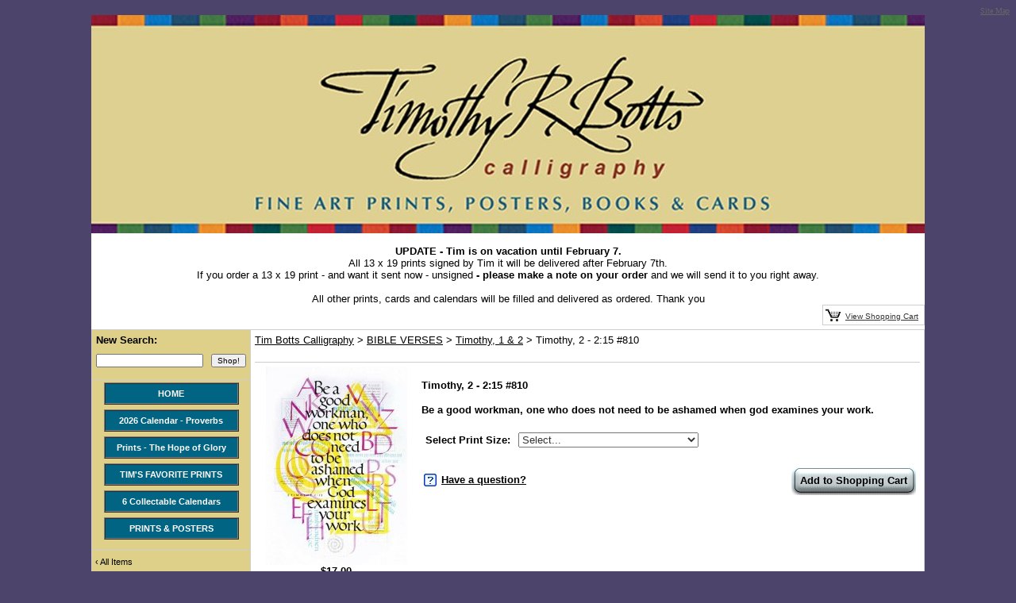

--- FILE ---
content_type: text/html; charset=UTF-8
request_url: https://www.timbottscalligraphy.com/store.php/amymckay/pd8249355/timothy_2__215_810
body_size: 45097
content:
<!DOCTYPE html PUBLIC "-//W3C//DTD XHTML 1.0 Transitional//EN" "https://www.w3.org/TR/xhtml1/DTD/xhtml1-transitional.dtd">
<HTML><HEAD><TITLE>Timothy, 2 - 2:15 #810</TITLE>
<meta http-equiv="content-language" content="en-US">
<meta http-equiv="content-type" content="text/html; charset=UTF-8">
<meta name="description" content="Timothy, 2 - 2:15 #810">
<meta name="keywords" content="Timothy, 2 - 2:15 #810,BIBLE VERSES,Timothy, 1 & 2">
<meta name="classification" content="Commercial">
<meta name="robots" content="ALL">
<meta name="resource-type" content="document">
<meta name="revisit-after" content="10 days"> <meta name="google-site-verification" content="6c3M8XMQjuyp6P7vYht5n0iGV9vY3_w8UIwCnIOUQDg" />
<meta name="google-site-verification" content="4q1jNjh9TAzCQhYEZ_JwLHn9A8TUgvS4uBsB85M16Jc" />
<META name="y_key" content="722562ee6ae0d776"><meta name="msvalidate.01" content="E249B56ACF849B6E8F527F9BACF4320D" /> 
<meta property="og:site_name" content="Tim Botts Calligraphy" /><meta property="og:url" content="https://www.timbottscalligraphy.com/store.php/amymckay/pd8249355/timothy_2__215_810" />
<meta property="og:title" content="Timothy, 2 - 2:15 #810" />
<meta property="og:description" content="Timothy, 2 - 2:15 #810" />
<meta property="og:type" content="product" />
<meta property="og:price:amount" content="17.00" />
<meta property="og:price:currency" content="USD" />
<meta property="og:availability" content="instock" />
<meta property="og:image" content="https://www.prestoimages.net/store30/rd183/183_pd2379856_1.jpg" />
<meta name="twitter:card" value="summary">
<meta name="twitter:url" value="https://www.timbottscalligraphy.com/store.php?seller=amymckay&navt1=209228&navt2=209270&per=36">
<meta name="twitter:title" value="Timothy, 2 - 2:15 #810">
<meta name="twitter:description" value="Timothy, 2 - 2:15 #810">
<meta name="twitter:image" value="https://www.prestoimages.net/store30/rd183/183_pd2379856_1.jpg" />
<link href="https://www.timbottscalligraphy.com/store.php/amymckay/pd8249355/timothy_2__215_810" rel="canonical" /><link rel="alternate" title="amymckay RSS" href="https://www.timbottscalligraphy.com/store-RSS.php?seller=amymckay" type="application/rss+xml" />
<SCRIPT language=JavaScript type=text/javascript>
<!--
	function Order_Confirm_Validator(theForm) {
        				if (theForm.PF123111.selectedIndex == 0)
                                        {
                                        alert("Please make a selection for: Select Print Size:");
                                        theForm.PF123111.focus();
                                        return (false);
                                        }
        return (true);
	}
//--></script><SCRIPT language=JavaScript type=text/javascript>
<!--
function Start(page) {
   controlWindow=window.open(page,"","width=640,height=400,scrollbars=yes,toolbar=yes,location=yes,resizable=yes");
}
function TransferPage(page) {
   controlWindow=window.open(page,"","");
}
function submitform()
{ if (Order_Confirm_Validator(document.itemform))         {document.itemform.submit();} }

function submitboth()
{
  document.itemform.submit_both.value = 'Y';
  document.itemform.submit();
}
function ResizeImage(image, maxwidth, maxheight)
{
        w = image.width;
        h = image.height;
                
        if( w == 0 || h == 0 )
        {
            image.width = maxwidth;
            image.height = maxheight;
        }
        else if (w > h)
        {
            if (w > maxwidth) {
		image.width = maxwidth;
	    }
        }
        else
        {
            if (h > maxheight) {
		image.height = maxheight;
		image.width = Math.round(w*(maxheight/h));
	    }
        }
                
}
//-->
</SCRIPT>

<SCRIPT src="https://www.prestostore.com/store30/images/checkload.js"></SCRIPT>

<script language="JavaScript1.2" fptype="dynamicanimation" src="https://www.prestostore.com/contact/contact.js">
</script>

<link href="https://www.prestostore.com/contact/contact.css" rel="stylesheet" type="text/css" />

<STYLE type=text/css>
a {
	FONT-FAMILY: Arial,Arial,Helvetica,sans-serif
}

H1 {font:bold 12px Arial,Arial,Helvetica,sans-serif;color:000000;} 
td.linkButton {cursor:hand;}
.myClass2:hover,
.hlt {background-color: yellow; color: black; cursor:hand;}
.myClass2 {
        h: expression(onmouseover=new Function("this.className = 'hlt';"));
}
a.catlink:link {font:bold 11px Arial,Arial;color:FFFFFF; text-decoration:none;} 
a.catlink:visited {font:bold 11px Arial,Arial;color:FFFFFF; text-decoration:none;}
a.catlink:hover {font:bold 11px Arial,Arial;color:FFFFFF; text-decoration:none;}
td.catlink {padding:2px 10px 2px 10px; cursor:hand;}
a.pagelink:link {font:bold 11px Arial,Arial;color:FFFFFF; text-decoration:none;} 
a.pagelink:visited {font:bold 11px Arial,Arial;color:FFFFFF; text-decoration:none;}
a.pagelink:hover {font:bold 11px Arial,Arial;color:FFFFFF; text-decoration:none;}
td.pagelink {padding:2px 10px 2px 10px; cursor:hand;}
.hlt {
        h: expression(onmouseout=new Function("this.className = 'myClass2';"));
}.pagnationbutton {
  FONT-SIZE: 12px;
  FONT-FAMILY: Arial,Arial,Helvetica,sans-serif;
  text-decoration: none;
  background-color: #EEEEEE;
  color: #333333;
  padding: 2px 6px 2px 6px;
  border-top: 1px solid #CCCCCC;
  border-right: 1px solid #333333;
  border-bottom: 1px solid #333333;
  border-left: 1px solid #CCCCCC;
}
.pagnationbutton-on {
  FONT-SIZE: 12px;
  FONT-FAMILY: Arial,Arial,Helvetica,sans-serif;
  text-decoration: none;
  background-color: #EEEEEE;
  color: #f3efd4;
  padding: 2px 6px 2px 6px;
  border-top: 1px solid #CCCCCC;
  border-right: 1px solid #333333;
  border-bottom: 1px solid #333333;
  border-left: 1px solid #CCCCCC;
}.narrowValue {
	FONT-SIZE: 9px; COLOR: #000000; FONT-FAMILY: Arial,Arial,Helvetica,sans-serif
}
.refinementMessage A {
	COLOR: #003399; TEXT-DECORATION: none
}
.refinementMessage A:visited {
	COLOR: #003399; TEXT-DECORATION: none
}
.refinementMessage A:active {
	COLOR: #003399; TEXT-DECORATION: none
}
TD.refinementContainer {
	FONT-SIZE: 11px; PADDING-BOTTOM: 6px; PADDING-TOP: 6px; FONT-FAMILY: Arial,sans-serif
}
.refinementContainer {
	FONT-SIZE: 11px; FONT-FAMILY: Arial,sans-serif
}
.refinementContainer A {
	FONT-SIZE: 11px; FONT-FAMILY: Arial,sans-serif
}
.refinementContainer A:visited {
	FONT-SIZE: 11px; FONT-FAMILY: Arial,sans-serif
}
.refinementContainer A:active {
	FONT-SIZE: 11px; FONT-FAMILY: Arial,sans-serif
}
.refinementContainer .narrowItemHeading {
	FONT-WEIGHT: bold; COLOR: #cc6600; PADDING-TOP: 0px
}
.refinementContainer .refinementSelected {
	PADDING-RIGHT: 0px; PADDING-LEFT: 10px; FONT-WEIGHT: bold; PADDING-BOTTOM: 2px; MARGIN-LEFT: 10px; COLOR: #000000; TEXT-INDENT: -10px; PADDING-TOP: 2px
}
.refinementContainer .refinement {
	PADDING-BOTTOM: 2px; MARGIN-LEFT: 0px; TEXT-INDENT: -10px; PADDING-TOP: 2px
}
.refinementContainer .toUseThisPicker {
	PADDING-RIGHT: 0px; PADDING-LEFT: 10px; PADDING-BOTTOM: 2px; PADDING-TOP: 2px
}
.refinementContainer .sourceNode {
	FONT-WEIGHT: bold; COLOR: #c60
}
.refinementContainer .seeMoreCarat {
	FONT-WEIGHT: bold; COLOR: #c60
}
.refinementContainer .seeMoreLink {
	FONT-WEIGHT: bold
}
.refinementContainer A {
	DISPLAY: block; PADDING-LEFT: 10px; COLOR: #000000; TEXT-INDENT: -10px; TEXT-DECORATION: none
}
.refinementContainer A:hover {
	DISPLAY: block; FONT-SIZE: 11px; COLOR: #000000; FONT-FAMILY: Arial,sans-serif; BACKGROUND-COLOR: #ece9d8
}
.refinementContainer A .refinementLink {
	TEXT-DECORATION: none
}
.refinementContainer A:visited .refinementLink {
	TEXT-DECORATION: none
}
.refinementContainer A:hover .refinementLink {
	TEXT-DECORATION: none
}
.refinementContainer A:hover .refinementLink {
	TEXT-DECORATION: underline
}
.refinementContainer A .narrowValue {
	TEXT-DECORATION: none
}
.refinementContainer A .backOut {
	TEXT-DECORATION: none
}
.refinementContainer A:visited .narrowValue {
	TEXT-DECORATION: none
}
.refinementContainer A:hover .narrowValue {
	TEXT-DECORATION: none
}
.refinementContainer A:hover .backOut {
	COLOR: #000; TEXT-DECORATION: none
}
.thumbimage {
  max-width: 250px;
  max-height: 250px;
  width: expression(this.width > 250 ? "250px" : true);
  height: expression(this.height > 250 ? "250px" : true);
  border-style: none;
}
.fullimage {
  max-width: 400px;
  width: expression(this.width > 400px ? "400px" : true);
  border-style: none;
}
</STYLE>
<!-- Global site tag (gtag.js) - Google AdWords: 1071872362 -->
<script async src="https://www.googletagmanager.com/gtag/js?id=AW-1071872362"></script>
<script>
  window.dataLayer = window.dataLayer || [];
  function gtag(){dataLayer.push(arguments);}
  gtag('js', new Date());

  gtag('config', 'AW-1071872362');
</script>
</HEAD>

<BODY vLink=#000000 aLink=#000000 link=#000000 bgcolor="#4c446b"><CENTER>
<div align="center">       <div height="3" align="right"><a href="https://www.timbottscalligraphy.com/sitemap.php"><font face="Verdana" size="1" color="#666666">Site Map</font></a></div>  <table border="0" cellpadding="0" cellspacing="0" bgcolor="#ffffff" width="780">
    <tr>
      <td>
        <div align="left">
          <table border="0" cellpadding="0" cellspacing="0" width="100%">
            <tr>
              <td ><font face="Arial" color="#000000" size="2"><div style="text-align: center; margin-top: 0px;"><a href="https://www.timbottscalligraphy.com/" target="_self"><img src="https://www.prestoimages.net/store30/rd183/183_laythead20637.jpg" /></a></div>              
<div style="text-align: center; margin-top: 0px;"><br /></div>      
<div style="text-align: center; margin-top: 0px;"><b>UPDATE - Tim is on vacation until February 7.</b></div>      
<div style="text-align: center; margin-top: 0px;">All 13 x 19 prints signed by Tim it will be delivered after February 7th.</div>    
<div style="text-align: center; margin-top: 0px;">If you order a 13 x 19 print - and want it sent now - unsigned<b>&nbsp;- please make a note on your order&nbsp;</b>and we will send it to you right away.</div>    
<div style="text-align: center; margin-top: 0px;"><br /></div>      
<div style="text-align: center; margin-top: 0px;">All other prints, cards and calendars will be filled and delivered as ordered. Thank you</div></font></td>
            </tr>
          </table>
        </div>
<DIV align=center>
<table border="0" cellpadding="0" cellspacing="0" width="100%">
  <tr>
    <td width="100%">
      <div align="left">
        <table border="0" cellpadding="0" cellspacing="0" width="100%">
          <tr>
            <td align="left"><font face="Arial" color="#000000" size="2"></font></td>            <td valign="bottom">
              <div align="right">
                <table border="0" cellspacing="0">
                  <tr>
                <TD bgcolor="#CECECE">
                  <DIV align=right>
                  <TABLE cellSpacing=0 cellPadding=3 bgColor=#ffffff border=0>
                    <TBODY>
                    <TR>
                      <TD noWrap bgcolor="#FFFFFF"><A 
                        href="/cgi-bin/store30/order.pl?ref=amymckay"><IMG 
                        src="https://www.prestostore.com/store30/images/blackcart.gif" border=0 width="19" height="16"></A></TD> 
                      <TD noWrap bgcolor="#FFFFFF"><A 
                        href="/cgi-bin/store30/order.pl?ref=amymckay"><FONT face="Arial" color="#333333" size="1">View 
                        Shopping Cart</FONT></A>&nbsp;</TD></TR></TBODY></TABLE></DIV></TD>
                  </tr>
                </table>
              </div>
            </td>   </tr></table>      </div>
    </td>
  </tr>
  <tr>















    <TD vAlign=bottom>
      <DIV align=right>
      <TABLE cellSpacing=0 cellPadding=2 border=0>
        <TBODY>
        <TR>
          <TD><IMG alt="" src="https://www.prestostore.com/store30/images/transparent-pixel.gif" border=0 width="1" height="1"></TD></TR></TBODY></TABLE></DIV></TD>
  </tr>
</table>
        </DIV><DIV align=center>
<TABLE cellSpacing=0 cellPadding=0 width=100% bgColor=#ffffff border=0>
  <TBODY>  <TR>
    <TD width=1 bgColor=#cecece><IMG alt="" src="https://www.prestostore.com/store30/images/transparent-pixel.gif" border=0 width="1" height="1"></TD>
    <TD vAlign=top width="150" bgcolor="#ded089">
      <TABLE cellSpacing=0 cellPadding=0 width="100%">
        <TBODY>
        <TR>
          <TD bgColor=#cecece height=1><IMG alt="" src="https://www.prestostore.com/store30/images/transparent-pixel.gif" border=0 width="1" height="1"></TD></TR>
        <TR>
          <TD vAlign=top>
            <TABLE cellSpacing=0 cellPadding=0 width="100%" border=0>
              <TBODY>              <TR>
                <TD align=left>
                  <DIV align=center>
<FORM name="searchform" action="https://www.timbottscalligraphy.com/store.php" method=post>
<INPUT type=hidden value="amymckay" name=seller> 
                  <TABLE cellSpacing=0 cellPadding=5 border=0>
                    <TBODY>
                    <TR>
                      <TD colSpan=2 align="left"><B><font face="Arial" size="2" color="#000000">New Search:</font></B></TD></TR>
                    <TR>
                      <TD align="left" valign="top"><FONT face="Arial" color="#ff7f00" size="2"><B><INPUT style="FONT-SIZE: 10px; FONT-FAMILY: Arial" name=Tsearch size="20" value=""></B></FONT></TD>
                      <TD align="left" valign="top"><INPUT style="FONT-SIZE: 10px; FONT-FAMILY: Arial" type=submit value=Shop! name=searchbutton1></TD></TR></TBODY></TABLE></FORM></DIV></TD></TR>
              <TR>
                <TD align=center>
		  <DIV style="height: 10px; border-bottom: 1px solid #cecece;"><IMG height=1 alt="" src="https://www.prestostore.com/store30/images/transparent-pixel.gif" width=1 border=0></DIV>
                </TD></TR>              <TR>
                <TD align=center>
                  <TABLE cellSpacing=0 cellPadding=3 width="150" border=0>
			        <TR><TD align="left">
	<table width="170" border=1 height="20" bgcolor="#016483" cellspacing="0" cellpadding="0"><tr>
		<td class="catlink" align="center" bgcolor="#016483" onmouseover="bgColor='#34839c'" onmouseout="bgColor='#016483'" bordercolor="#FFFFFF" bordercolorlight="#016483" bordercolordark="#016483"height="20"
			onclick="window.location='https://www.timbottscalligraphy.com'">
		<a href="https://www.timbottscalligraphy.com" class="catlink"><font face="Arial" color="#FFFFFF">HOME</font></a>
		</td>
	</tr></table>
        </TD></TR>        <TR><TD align="left">
	<table width="170" border=1 height="20" bgcolor="#016483" cellspacing="0" cellpadding="0"><tr>
		<td class="catlink" align="center" bgcolor="#016483" onmouseover="bgColor='#34839c'" onmouseout="bgColor='#016483'" bordercolor="#FFFFFF" bordercolorlight="#016483" bordercolordark="#016483"height="20"
			onclick="window.location='https://www.timbottscalligraphy.com/store.php/amymckay/pg19040/2026_calendar__proverbs'">
		<a href="https://www.timbottscalligraphy.com/store.php/amymckay/pg19040/2026_calendar__proverbs" class="catlink"><font face="Arial" color="#FFFFFF">2026 Calendar - Proverbs</font></a>
		</td>
	</tr></table>
        </TD></TR>        <TR><TD align="left">
	<table width="170" border=1 height="20" bgcolor="#016483" cellspacing="0" cellpadding="0"><tr>
		<td class="catlink" align="center" bgcolor="#016483" onmouseover="bgColor='#34839c'" onmouseout="bgColor='#016483'" bordercolor="#FFFFFF" bordercolorlight="#016483" bordercolordark="#016483"height="20"
			onclick="window.location='https://www.timbottscalligraphy.com/store.php/amymckay/pg16989/prints__the_hope_of_glory'">
		<a href="https://www.timbottscalligraphy.com/store.php/amymckay/pg16989/prints__the_hope_of_glory" class="catlink"><font face="Arial" color="#FFFFFF">Prints - The Hope of Glory</font></a>
		</td>
	</tr></table>
        </TD></TR>        <TR><TD align="left">
	<table width="170" border=1 height="20" bgcolor="#016483" cellspacing="0" cellpadding="0"><tr>
		<td class="catlink" align="center" bgcolor="#016483" onmouseover="bgColor='#34839c'" onmouseout="bgColor='#016483'" bordercolor="#FFFFFF" bordercolorlight="#016483" bordercolordark="#016483"height="20"
			onclick="window.location='https://www.timbottscalligraphy.com/store.php/amymckay/pg15460/tims_favorite_prints'">
		<a href="https://www.timbottscalligraphy.com/store.php/amymckay/pg15460/tims_favorite_prints" class="catlink"><font face="Arial" color="#FFFFFF">TIM'S FAVORITE PRINTS</font></a>
		</td>
	</tr></table>
        </TD></TR>        <TR><TD align="left">
	<table width="170" border=1 height="20" bgcolor="#016483" cellspacing="0" cellpadding="0"><tr>
		<td class="catlink" align="center" bgcolor="#016483" onmouseover="bgColor='#34839c'" onmouseout="bgColor='#016483'" bordercolor="#FFFFFF" bordercolorlight="#016483" bordercolordark="#016483"height="20"
			onclick="window.location='https://www.timbottscalligraphy.com/store.php/amymckay/pg17123/6_collectable_calendars'">
		<a href="https://www.timbottscalligraphy.com/store.php/amymckay/pg17123/6_collectable_calendars" class="catlink"><font face="Arial" color="#FFFFFF">6 Collectable Calendars</font></a>
		</td>
	</tr></table>
        </TD></TR>        <TR><TD align="left">
	<table width="170" border=1 height="20" bgcolor="#016483" cellspacing="0" cellpadding="0"><tr>
		<td class="catlink" align="center" bgcolor="#016483" onmouseover="bgColor='#34839c'" onmouseout="bgColor='#016483'" bordercolor="#FFFFFF" bordercolorlight="#016483" bordercolordark="#016483"height="20"
			onclick="window.location='https://www.timbottscalligraphy.com/store.php/amymckay/pg4339/prints__posters'">
		<a href="https://www.timbottscalligraphy.com/store.php/amymckay/pg4339/prints__posters" class="catlink"><font face="Arial" color="#FFFFFF">PRINTS & POSTERS</font></a>
		</td>
	</tr></table>
        </TD></TR>
                  </TABLE>
                </TD></TR>
              <TR>
                <TD align=center>
		  <DIV style="height: 10px; border-bottom: 1px solid #cecece;"><IMG height=1 alt="" src="https://www.prestostore.com/store30/images/transparent-pixel.gif" width=1 border=0></DIV>
                </TD></TR>
<TR><TD colspan="2" align="left" class=refinementContainer>    <div  class="refinement" style="padding-left: 4px;">      <a href="https://www.timbottscalligraphy.com/store.php?seller=amymckay&seeall=Y"><span class="refinementLink">&#8249;&nbsp;</span><span  class="refinementLink">All Items</span></a>    </div></TD></TR>              <TR>
                <TD align=center>
                  <TABLE cellSpacing=0 cellPadding=3 width="150" border=0>
                    <TBODY>        <TR><TD align="left">
	<table width="170" border=1 height="20" bgcolor="#8e3925" cellspacing="0" cellpadding="0"><tr>
		<td class="catlink" align="center" bgcolor="#8e3925" onmouseover="bgColor='#a56151'" onmouseout="bgColor='#8e3925'" bordercolor="#FFFFFF" bordercolorlight="#8e3925" bordercolordark="#8e3925"height="20"
			onclick="window.location='https://www.timbottscalligraphy.com/store.php/amymckay/ct209228/bible_verses'">
		<a href="https://www.timbottscalligraphy.com/store.php/amymckay/ct209228/bible_verses" onclick="return false;" class="catlink"><font face="Arial" color="#FFFFFF">BIBLE VERSES</font></a>
		</td>
	</tr></table>
        </TD></TR><TR><TD colspan="2" align="left" class=refinementContainer>    <div  class="refinement" style="padding-left: 10px;">      <a href="https://www.timbottscalligraphy.com/store.php/amymckay/ct209232/acts"><span  class="refinementLink">Acts</span><span  class="narrowValue">&nbsp;(9)</span></a></div>    </div>    <div  class="refinement" style="padding-left: 10px;">      <a href="https://www.timbottscalligraphy.com/store.php/amymckay/ct209233/amos"><span  class="refinementLink">Amos</span><span  class="narrowValue">&nbsp;(1)</span></a></div>    </div>    <div  class="refinement" style="padding-left: 10px;">      <a href="https://www.timbottscalligraphy.com/store.php/amymckay/ct209234/chronicles_1__2"><span  class="refinementLink">Chronicles, 1 & 2</span><span  class="narrowValue">&nbsp;(4)</span></a></div>    </div>    <div  class="refinement" style="padding-left: 10px;">      <a href="https://www.timbottscalligraphy.com/store.php/amymckay/ct209235/colossians"><span  class="refinementLink">Colossians</span><span  class="narrowValue">&nbsp;(5)</span></a></div>    </div>    <div  class="refinement" style="padding-left: 10px;">      <a href="https://www.timbottscalligraphy.com/store.php/amymckay/ct209236/corinthians_1__2"><span  class="refinementLink">Corinthians, 1 & 2</span><span  class="narrowValue">&nbsp;(18)</span></a></div>    </div>    <div  class="refinement" style="padding-left: 10px;">      <a href="https://www.timbottscalligraphy.com/store.php/amymckay/ct209237/daniel"><span  class="refinementLink">Daniel</span><span  class="narrowValue">&nbsp;(2)</span></a></div>    </div>    <div  class="refinement" style="padding-left: 10px;">      <a href="https://www.timbottscalligraphy.com/store.php/amymckay/ct209238/deuteronomy"><span  class="refinementLink">Deuteronomy</span><span  class="narrowValue">&nbsp;(5)</span></a></div>    </div>    <div  class="refinement" style="padding-left: 10px;">      <a href="https://www.timbottscalligraphy.com/store.php/amymckay/ct209239/ecclesiastes"><span  class="refinementLink">Ecclesiastes</span><span  class="narrowValue">&nbsp;(9)</span></a></div>    </div>    <div  class="refinement" style="padding-left: 10px;">      <a href="https://www.timbottscalligraphy.com/store.php/amymckay/ct209229/ephesians"><span  class="refinementLink">Ephesians</span><span  class="narrowValue">&nbsp;(12)</span></a></div>    </div>    <div  class="refinement" style="padding-left: 10px;">      <a href="https://www.timbottscalligraphy.com/store.php/amymckay/ct209230/exodus"><span  class="refinementLink">Exodus</span><span  class="narrowValue">&nbsp;(4)</span></a></div>    </div>    <div  class="refinement" style="padding-left: 10px;">      <a href="https://www.timbottscalligraphy.com/store.php/amymckay/ct209231/ezekiel"><span  class="refinementLink">Ezekiel</span><span  class="narrowValue">&nbsp;(2)</span></a></div>    </div>    <div  class="refinement" style="padding-left: 10px;">      <a href="https://www.timbottscalligraphy.com/store.php/amymckay/ct209240/galatians"><span  class="refinementLink">Galatians</span><span  class="narrowValue">&nbsp;(6)</span></a></div>    </div>    <div  class="refinement" style="padding-left: 10px;">      <a href="https://www.timbottscalligraphy.com/store.php/amymckay/ct209241/genesis"><span  class="refinementLink">Genesis</span><span  class="narrowValue">&nbsp;(9)</span></a></div>    </div>    <div  class="refinement" style="padding-left: 10px;">      <a href="https://www.timbottscalligraphy.com/store.php/amymckay/ct209242/habakkuk"><span  class="refinementLink">Habakkuk</span><span  class="narrowValue">&nbsp;(1)</span></a></div>    </div>    <div  class="refinement" style="padding-left: 10px;">      <a href="https://www.timbottscalligraphy.com/store.php/amymckay/ct209243/hebrews"><span  class="refinementLink">Hebrews</span><span  class="narrowValue">&nbsp;(8)</span></a></div>    </div>    <div  class="refinement" style="padding-left: 10px;">      <a href="https://www.timbottscalligraphy.com/store.php/amymckay/ct209244/isaiah"><span  class="refinementLink">Isaiah</span><span  class="narrowValue">&nbsp;(20)</span></a></div>    </div>    <div  class="refinement" style="padding-left: 10px;">      <a href="https://www.timbottscalligraphy.com/store.php/amymckay/ct209245/james"><span  class="refinementLink">James</span><span  class="narrowValue">&nbsp;(3)</span></a></div>    </div>    <div  class="refinement" style="padding-left: 10px;">      <a href="https://www.timbottscalligraphy.com/store.php/amymckay/ct209246/jeremiah"><span  class="refinementLink">Jeremiah</span><span  class="narrowValue">&nbsp;(8)</span></a></div>    </div>    <div  class="refinement" style="padding-left: 10px;">      <a href="https://www.timbottscalligraphy.com/store.php/amymckay/ct209247/job"><span  class="refinementLink">Job</span><span  class="narrowValue">&nbsp;(4)</span></a></div>    </div>    <div  class="refinement" style="padding-left: 10px;">      <a href="https://www.timbottscalligraphy.com/store.php/amymckay/ct209248/john"><span  class="refinementLink">John</span><span  class="narrowValue">&nbsp;(22)</span></a></div>    </div>    <div  class="refinement" style="padding-left: 10px;">      <a href="https://www.timbottscalligraphy.com/store.php/amymckay/ct209249/jonah"><span  class="refinementLink">Jonah</span><span  class="narrowValue">&nbsp;(1)</span></a></div>    </div>    <div  class="refinement" style="padding-left: 10px;">      <a href="https://www.timbottscalligraphy.com/store.php/amymckay/ct209250/joshua"><span  class="refinementLink">Joshua</span><span  class="narrowValue">&nbsp;(5)</span></a></div>    </div>    <div  class="refinement" style="padding-left: 10px;">      <a href="https://www.timbottscalligraphy.com/store.php/amymckay/ct209251/jude"><span  class="refinementLink">Jude</span><span  class="narrowValue">&nbsp;(1)</span></a></div>    </div>    <div  class="refinement" style="padding-left: 10px;">      <a href="https://www.timbottscalligraphy.com/store.php/amymckay/ct209252/lamentations"><span  class="refinementLink">Lamentations</span><span  class="narrowValue">&nbsp;(1)</span></a></div>    </div>    <div  class="refinement" style="padding-left: 10px;">      <a href="https://www.timbottscalligraphy.com/store.php/amymckay/ct209253/leviticus"><span  class="refinementLink">Leviticus</span><span  class="narrowValue">&nbsp;(3)</span></a></div>    </div>    <div  class="refinement" style="padding-left: 10px;">      <a href="https://www.timbottscalligraphy.com/store.php/amymckay/ct209254/luke"><span  class="refinementLink">Luke</span><span  class="narrowValue">&nbsp;(15)</span></a></div>    </div>    <div  class="refinement" style="padding-left: 10px;">      <a href="https://www.timbottscalligraphy.com/store.php/amymckay/ct209255/mark"><span  class="refinementLink">Mark</span><span  class="narrowValue">&nbsp;(4)</span></a></div>    </div>    <div  class="refinement" style="padding-left: 10px;">      <a href="https://www.timbottscalligraphy.com/store.php/amymckay/ct209256/matthew"><span  class="refinementLink">Matthew</span><span  class="narrowValue">&nbsp;(22)</span></a></div>    </div>    <div  class="refinement" style="padding-left: 10px;">      <a href="https://www.timbottscalligraphy.com/store.php/amymckay/ct209257/micah"><span  class="refinementLink">Micah</span><span  class="narrowValue">&nbsp;(3)</span></a></div>    </div>    <div  class="refinement" style="padding-left: 10px;">      <a href="https://www.timbottscalligraphy.com/store.php/amymckay/ct246624/names_of_jesus"><span  class="refinementLink">Names Of Jesus</span><span  class="narrowValue">&nbsp;(4)</span></a></div>    </div>    <div  class="refinement" style="padding-left: 10px;">      <a href="https://www.timbottscalligraphy.com/store.php/amymckay/ct209258/nehemiah"><span  class="refinementLink">Nehemiah</span><span  class="narrowValue">&nbsp;(1)</span></a></div>    </div>    <div  class="refinement" style="padding-left: 10px;">      <a href="https://www.timbottscalligraphy.com/store.php/amymckay/ct209259/numbers"><span  class="refinementLink">Numbers</span><span  class="narrowValue">&nbsp;(2)</span></a></div>    </div>    <div  class="refinement" style="padding-left: 10px;">      <a href="https://www.timbottscalligraphy.com/store.php/amymckay/ct209260/peter_1__2"><span  class="refinementLink">Peter, 1 & 2</span><span  class="narrowValue">&nbsp;(7)</span></a></div>    </div>    <div  class="refinement" style="padding-left: 10px;">      <a href="https://www.timbottscalligraphy.com/store.php/amymckay/ct209261/philippians"><span  class="refinementLink">Philippians</span><span  class="narrowValue">&nbsp;(10)</span></a></div>    </div>    <div  class="refinement" style="padding-left: 10px;">      <a href="https://www.timbottscalligraphy.com/store.php/amymckay/ct209262/proverbs"><span  class="refinementLink">Proverbs</span><span  class="narrowValue">&nbsp;(17)</span></a></div>    </div>    <div  class="refinement" style="padding-left: 10px;">      <a href="https://www.timbottscalligraphy.com/store.php/amymckay/ct209263/psalms"><span  class="refinementLink">Psalms</span><span  class="narrowValue">&nbsp;(40)</span></a></div>    </div>    <div  class="refinement" style="padding-left: 10px;">      <a href="https://www.timbottscalligraphy.com/store.php/amymckay/ct209264/revelation"><span  class="refinementLink">Revelation</span><span  class="narrowValue">&nbsp;(6)</span></a></div>    </div>    <div  class="refinement" style="padding-left: 10px;">      <a href="https://www.timbottscalligraphy.com/store.php/amymckay/ct209265/romans"><span  class="refinementLink">Romans</span><span  class="narrowValue">&nbsp;(16)</span></a></div>    </div>    <div  class="refinement" style="padding-left: 10px;">      <a href="https://www.timbottscalligraphy.com/store.php/amymckay/ct209266/ruth"><span  class="refinementLink">Ruth</span><span  class="narrowValue">&nbsp;(1)</span></a></div>    </div>    <div  class="refinement" style="padding-left: 10px;">      <a href="https://www.timbottscalligraphy.com/store.php/amymckay/ct209267/samuel_1__2"><span  class="refinementLink">Samuel, 1 & 2</span><span  class="narrowValue">&nbsp;(5)</span></a></div>    </div>    <div  class="refinement" style="padding-left: 10px;">      <a href="https://www.timbottscalligraphy.com/store.php/amymckay/ct209268/song_of_solomon"><span  class="refinementLink">Song Of Solomon</span><span  class="narrowValue">&nbsp;(2)</span></a></div>    </div>    <div  class="refinement" style="padding-left: 10px;">      <a href="https://www.timbottscalligraphy.com/store.php/amymckay/ct209269/thessalonians_1__2"><span  class="refinementLink">Thessalonians, 1 & 2</span><span  class="narrowValue">&nbsp;(2)</span></a></div>    </div>  <div  class="refinementSelected" style="padding-left: 0px;">      <a href="https://www.timbottscalligraphy.com/store.php/amymckay/ct209270/timothy_1__2"><span  class="refinementLink">Timothy, 1 & 2</span></a></div>    </div>    <div  class="refinement" style="padding-left: 10px;">      <a href="https://www.timbottscalligraphy.com/store.php/amymckay/ct255243/titus"><span  class="refinementLink">Titus</span><span  class="narrowValue">&nbsp;(1)</span></a></div>    </div>    <div  class="refinement" style="padding-left: 10px;">      <a href="https://www.timbottscalligraphy.com/store.php/amymckay/ct209271/zechariah"><span  class="refinementLink">Zechariah</span><span  class="narrowValue">&nbsp;(1)</span></a></div>    </div>    <div  class="refinement" style="padding-left: 10px;">      <a href="https://www.timbottscalligraphy.com/store.php/amymckay/ct209272/zephaniah"><span  class="refinementLink">Zephaniah</span><span  class="narrowValue">&nbsp;(2)</span></a></div>    </div></TD></TR></TBODY></TABLE></TD></TR>
              <TR>
                <TD align=left>
		  <DIV style="height: 10px; border-bottom: 1px solid #cecece;"><IMG height=1 alt="" src="https://www.prestostore.com/store30/images/transparent-pixel.gif" width=1 border=0></DIV>
                </TD></TR>              <TR>
                <TD align="left">
                  <DIV align=center>
                  <TABLE cellSpacing=0 cellPadding=5 border=0 width="100%">
                    <TBODY>
                    <TR>
                      <TD align="left" width="100%"><font face="Arial" color="#000000" size="2">
                        <div style="TEXT-ALIGN: center"><br /></div>
              </font></TD></TR></TBODY></TABLE></DIV>
                </TD></TR></TBODY></TABLE>
            <p>&nbsp;</TD></TR></TBODY></TABLE>
      <p>&nbsp;</TD>    <TD width=1 bgColor=#cecece><IMG alt="" 
      src="https://www.prestostore.com/store30/images/transparent-pixel.gif" border=0 width="1" height="1"></TD>
    <TD vAlign=top bgcolor="#ffffff">
      <TABLE cellSpacing=0 cellPadding=0 width="100%" border=0>
        <TBODY>
        <TR>
          <TD vAlign=top bgColor=#cecece><IMG alt="" 
            src="https://www.prestostore.com/store30/images/transparent-pixel.gif" border=0 width="1" height="1"></TD></TR>
        <TR>
          <TD vAlign=top>
            <TABLE cellSpacing=0 cellPadding=5 width="100%" border=0>
              <TBODY>              <TR>
                <TD align=left><FONT face="Arial" color="#000000" size="2"><a href="https://www.timbottscalligraphy.com">Tim Botts Calligraphy</a> &gt; <a href="https://www.timbottscalligraphy.com/store.php/amymckay/ct209228/bible_verses">BIBLE VERSES</a> &gt; <a href="https://www.timbottscalligraphy.com/store.php/amymckay/ct209270/timothy_1__2">Timothy, 1 & 2</a> &gt; Timothy, 2 - 2:15 #810</FONT></TD></TR>
              <TR>
                <TD align=left><DIV style="height: 10px; border-bottom: 1px solid #cecece;"><IMG height=1 alt="" src="https://www.prestostore.com/store30/images/transparent-pixel.gif" width=1 border=0></DIV><form id="itemform" name="itemform" action="/cgi-bin/store30/order.pl" target="_top" onSubmit="return Order_Confirm_Validator(this)"><input type="hidden" name="ref" value="amymckay">
<input type="hidden" name="pd" value="8249355">
<input type="hidden" name="Tqty" value="1">
<input type="hidden" name="pageid" value="fafabe00c97498c5fbd9">
<input type="hidden" name="submit_both" value="">
                    <table border="0" cellpadding="0" cellspacing="0" width="100%">
                      <tr>
                        <td width="100%">
                            <div align="center" typeof="product:Product" xmlns:product="https://search.yahoo.com/searchmonkey/product/" xmlns:rdfs="https://www.w3.org/2000/01/rdf-schema#">
    <span property="product:currency" content="USD"></span>
                            <table border="0" cellpadding="5" cellspacing="0" width="100%">
                              <tr>
                        <td valign="top" align="center" nowrap><a href="#images"><img class="thumbimage" border="0" src="https://www.prestoimages.net/store30/rd183/183_pd2379856_th1.jpg"></a><br>
                          <b><font face="Arial" size="2" color="#000000">$<span property="product:listPrice">17.00</span><br>
                          <br>
                          </font></b><font face="Arial" size="1" color="#000000"></font>
			</td>
                        <td valign="top" align="left"><p align="left"><font face="Arial" size="2"><font color="#000000"><b><span property="rdfs:label"><h1>Timothy, 2 - 2:15 #810</h1></span></b></font></font><font color="#000000" face="Arial" size="2"><p>
                          <b>Be a good workman, one who does not need to be ashamed when god examines your work.</font></p>                                                  <table border="0" cellpadding="5" cellspacing="0">
                                                                                                        <tr>
                                                      <td align="right"><font face="Arial" color="#000000" size="2">Select Print Size:</font></td>
                                                      <td align="left"><select size="1" name="PF123111" style="color: #333333; font-family: Arial; font-size: 2"><option value="">Select...</option><option value="266608">13 x 19 Fine Art Giclee Print - $45</option><option value="266609">11 x 14 Poster Print - $17</option><option value="266611">8 x 10 Matted Print - $19</option><option value="266610">8 x 10 Framed & Matted Print - $40</option>                                                        </select></td>
                                                    </tr>
						  </table><br>                            <table border="0" cellpadding="0" cellspacing="0" width="100%">
                              <tr>
                                <td height="29">
                                  <div align="left">                                    <table border="0" cellpadding="3" cellspacing="0">
                                      <tr> 
                                        <td valign="top" align="left"><a href="https://www.prestostore.com/contact/askquestion.php?ref=amymckay&email=amy@eyekons.com&name=Tim Botts Calligraphy&subject=Timothy, 2 - 2:15 #810" onClick="showPopup('popup'); return false;" target="_blank"><img border="0" src="https://www.prestostore.com/store30/images/question_mark.jpg" width="16" height="16"></a></td>
                                        <td valign="top" align="left" nowrap><a href="https://www.prestostore.com/contact/askquestion.php?ref=amymckay&email=amy@eyekons.com&name=Tim Botts Calligraphy&subject=Timothy, 2 - 2:15 #810" onClick="showPopup('popup'); return false;" target="_blank"><font face="Arial" size="2">Have a question?</font></a></td>
                                      </tr>
                                    </table>                                  </div>
                                </td>
                              <td height="29">
                                <div align="right">                                  <table border="0" cellpadding="0" cellspacing="0">
                                    <tr>
                                      <td><INPUT TYPE="image" border="0" src="https://www.prestostore.com/store30/images/gray_shoppingcart_left.png"></td>
                                      <td class="linkButton" background="https://www.prestostore.com/store30/images/gray_shoppingcart_middle.png" nowrap onclick="javascript: submitform();"><a href="javascript: submitform();" style="text-decoration:none"><b><font face="Arial" color="#000000" size="2">Add
                                        to Shopping Cart</font></b></a></td>
                                      <td><INPUT TYPE="image" border="0" src="https://www.prestostore.com/store30/images/gray_shoppingcart_right.png"></td>
                                    </tr>
                                  </table>                                </div>
                                </td>
                              </tr>
                          </table>
                        </td>
                            </tr>                            <tr>
                        <td align="center" valign="middle" colspan="2">
                  		<DIV style="height: 10px; border-bottom: 1px solid #cecece;"><IMG height=1 alt="" src="https://www.prestostore.com/store30/images/transparent-pixel.gif" width=1 border=0></DIV>
                        </td>
                            </tr>
                            <tr>
                        <td align="center" valign="middle" colspan="2">
                          <div align="left">
                            <table border="0" cellpadding="5" cellspacing="0">
                              <tr>
                        <td><font color="#000000" face="Arial" size="2"><p align="left">
                          <div style="width:550px; margin-left:70px; font-family: arial, helvetica, sans-serif;">
<div style="font-size: 12pt;"><b>Expressive Calligraphy by Timothy R. Botts</b></div>
<div style="font-size: 11pt;">Available in 3 different print sizes</div>
<br />
<div style="font-size: 11pt;"><b>13" x 19" Fine Art Giclee Print - $45</b></div>
<div style="font-size: 10pt;">&nbsp;&nbsp;&nbsp;&nbsp;- Limited Edition of 250 - Signed &amp; Numbered<br />  
&nbsp;&nbsp;&nbsp;&nbsp;- Printed on fine art paper with archival pigment-based inks<br />  
&nbsp;&nbsp;&nbsp;&nbsp;- Image Size appx 10.75 x 13.75<br />  
&nbsp;&nbsp;&nbsp;&nbsp;- Sized to frame with a matte in a 16 x 20 frame<br /><br />
</div>
<div style="font-size: 11pt;"><b>11" x 14" Poster Print - $17</b></div> 
<div style="font-size: 10pt;">&nbsp;&nbsp;&nbsp;&nbsp;- Image Size appx 8 x 11<br /> 
&nbsp;&nbsp;&nbsp;&nbsp;- Ready to fit into standard 11 x 14 frame<br /><br />
</div> 
<div style="font-size: 11pt;"><b>8" x 10" Color Print - Matted - $19</b></div> 
<div style="font-size: 10pt;">&nbsp;&nbsp;&nbsp;&nbsp;- Image Size appx 4.5 x 6.5<br />  
&nbsp;&nbsp;&nbsp;&nbsp;- Comes in 8 x 10 Double Matte<br /> 
&nbsp;&nbsp;&nbsp;&nbsp;- Ready to fit into standard 8 x 10 frame<br /><br />
</div> 
<div style="font-size: 11pt;"><b>8" x 10" Color Print &ndash; Matted &amp; Framed - $40</b></div>  
<div style="font-size: 10pt;">&nbsp;&nbsp;&nbsp;&nbsp;- Image Size appx 4.5 x 6.5<br />  
&nbsp;&nbsp;&nbsp;&nbsp;- Comes in Double Matte & 8 x 10 Black Wood Frame<br /> 
&nbsp;&nbsp;&nbsp;&nbsp;- Ready to hang on your wall or stand on your table<br /><br />
</div>
<br />  
<div><a href="https://www.inkwellgreetings.com/store.php/bworcester/pg4339/framed__matted_prints" target="blank">More info on "Framed &amp; Matted Prints"</a></div>
</div>
</font></p>
                        </td>
                              </tr>
                            </table>
                          </div>
                        </td>
                            </tr>                              <tr>
                        <td align="center" valign="middle" colspan="2">
                  		<DIV style="height: 10px; border-bottom: 1px solid #cecece;"><IMG height=1 alt="" src="https://www.prestostore.com/store30/images/transparent-pixel.gif" width=1 border=0></DIV>
                        </td>
                              </tr>
                            <tr>
                        <td align="center" valign="middle" colspan="2">
                          <div align="center"><a name="images"><p align="center"><a href="https://www.prestoimages.net/store30/rd183/183_pd2379856_1.jpg" target="_blank"><img border="0" class="fullimage" alt="Image 0 of Timothy, 2 - 2:15 #810" src="https://www.prestoimages.net/store30/rd183/183_pd2379856_1.jpg"></a></p><p align="center"><font face="Verdana" size="2" color="#333333"><b></b><br></font></p>                            </div>
                        </td>
                            </tr>                            </table>
			    </form>
   			 </div>
                        </td>
                      </tr>
                    </table>
                </TD>
              </tr>
              </TBODY></TABLE>
                </TD>
              </TR>
              </TBODY>
            </TABLE>
          </TD>
          <TD width=1 bgColor=#cecece><IMG alt="" src="https://www.prestostore.com/store30/images/transparent-pixel.gif" border=0 width="1" height="1"></TD>
       </TR>
</TBODY></TABLE>
 </TD>
  </TR>

  <TR>
    <TD vAlign=top bgColor=#cecece colSpan=5 height=1><IMG alt="" 
      src="https://www.prestostore.com/store30/images/transparent-pixel.gif" 
border=0 width="1" height="1"></TD></TR></TBODY></TABLE></DIV>
        <div align="center">
          <table border="0" cellpadding="0" cellspacing="0" bgcolor="#ffffff" width="780">            <tr>
              <td align=left><font face="Arial" color="000000" size="2"><br />  
<div align="center">               <font style="font-family: trebuchet ms;" color="#ffffff" size="3"><font size="2"><a href="https://www.timbottscalligraphy.com/store.php/bworcester/pg4334/note_from_timothy__contact_us/" target="_self">Contact Us</a>&nbsp;&nbsp;&nbsp;    <a href="https://www.prestostore.com/store.php?seller=bworcester&amp;pg=4332">Note from Timothy</a><font style="font-family: trebuchet ms;" color="#CC0000">&nbsp;&nbsp;&nbsp;   <a href="https://www.prestostore.com/store.php?seller=bworcester&amp;pg=4335">Privacy Policy</a></font><font style="font-family: trebuchet ms;" color="#FFFFFF">&nbsp;&nbsp;&nbsp;     <a href="https://www.prestostore.com/store.php?seller=bworcester&amp;pg=6128">Shipping Information</a></font><font color="#FFFFFF">&nbsp;&nbsp; <a href="https://www.prestostore.com/store.php?seller=bworcester&amp;pg=11542">Returns Policy</a></font></font><br />                                    
<div align="center"><font color="#ffffff" size="3"><font color="#000000" size="2">All Images Copyright Timothy R. Botts</font><br /></font></div></font></div><p align="left"><a href="https://www.prestostore.com/rf.php/amymckay"><font face="Verdana" size="1" color="#666666">Build your own web store with PrestoStore</font></a></font></td>
            </tr>
          </table>
        </div>
      </td>
    </tr>
  </table>
</div><div id="popup" class="popup" text-align: center;>
<div class="popupbody">
<table width="630">
<tr>
<td align="right">
<font face="Verdana" size="2" color="#333333"><a href="#" onclick="hidePopup('popup');window.location.reload();">Close</a> [<a href="#" onclick="hidePopup('popup');window.location.reload();">X</a>]</font>
</td></tr>
<tr>
<td>
	<iframe src="https://www.prestostore.com/contact/askquestion.php?ref=amymckay&email=amy@eyekons.com&name=Tim Botts Calligraphy&subject=Timothy, 2 - 2:15 #810" title="Ask a Question" width="625" height="475" align="top" frameborder="0">
	</iframe>
</td></tr>
</table>
</div>
</div></BODY></HTML>


--- FILE ---
content_type: text/html; charset=utf-8
request_url: https://www.google.com/recaptcha/api2/anchor?ar=1&k=6LfFAnIpAAAAALx6s_DqqYWVQCzcXMd4KXSQF-xW&co=aHR0cHM6Ly93d3cucHJlc3Rvc3RvcmUuY29tOjQ0Mw..&hl=en&v=PoyoqOPhxBO7pBk68S4YbpHZ&size=normal&anchor-ms=20000&execute-ms=30000&cb=edcm92fvcq4i
body_size: 49377
content:
<!DOCTYPE HTML><html dir="ltr" lang="en"><head><meta http-equiv="Content-Type" content="text/html; charset=UTF-8">
<meta http-equiv="X-UA-Compatible" content="IE=edge">
<title>reCAPTCHA</title>
<style type="text/css">
/* cyrillic-ext */
@font-face {
  font-family: 'Roboto';
  font-style: normal;
  font-weight: 400;
  font-stretch: 100%;
  src: url(//fonts.gstatic.com/s/roboto/v48/KFO7CnqEu92Fr1ME7kSn66aGLdTylUAMa3GUBHMdazTgWw.woff2) format('woff2');
  unicode-range: U+0460-052F, U+1C80-1C8A, U+20B4, U+2DE0-2DFF, U+A640-A69F, U+FE2E-FE2F;
}
/* cyrillic */
@font-face {
  font-family: 'Roboto';
  font-style: normal;
  font-weight: 400;
  font-stretch: 100%;
  src: url(//fonts.gstatic.com/s/roboto/v48/KFO7CnqEu92Fr1ME7kSn66aGLdTylUAMa3iUBHMdazTgWw.woff2) format('woff2');
  unicode-range: U+0301, U+0400-045F, U+0490-0491, U+04B0-04B1, U+2116;
}
/* greek-ext */
@font-face {
  font-family: 'Roboto';
  font-style: normal;
  font-weight: 400;
  font-stretch: 100%;
  src: url(//fonts.gstatic.com/s/roboto/v48/KFO7CnqEu92Fr1ME7kSn66aGLdTylUAMa3CUBHMdazTgWw.woff2) format('woff2');
  unicode-range: U+1F00-1FFF;
}
/* greek */
@font-face {
  font-family: 'Roboto';
  font-style: normal;
  font-weight: 400;
  font-stretch: 100%;
  src: url(//fonts.gstatic.com/s/roboto/v48/KFO7CnqEu92Fr1ME7kSn66aGLdTylUAMa3-UBHMdazTgWw.woff2) format('woff2');
  unicode-range: U+0370-0377, U+037A-037F, U+0384-038A, U+038C, U+038E-03A1, U+03A3-03FF;
}
/* math */
@font-face {
  font-family: 'Roboto';
  font-style: normal;
  font-weight: 400;
  font-stretch: 100%;
  src: url(//fonts.gstatic.com/s/roboto/v48/KFO7CnqEu92Fr1ME7kSn66aGLdTylUAMawCUBHMdazTgWw.woff2) format('woff2');
  unicode-range: U+0302-0303, U+0305, U+0307-0308, U+0310, U+0312, U+0315, U+031A, U+0326-0327, U+032C, U+032F-0330, U+0332-0333, U+0338, U+033A, U+0346, U+034D, U+0391-03A1, U+03A3-03A9, U+03B1-03C9, U+03D1, U+03D5-03D6, U+03F0-03F1, U+03F4-03F5, U+2016-2017, U+2034-2038, U+203C, U+2040, U+2043, U+2047, U+2050, U+2057, U+205F, U+2070-2071, U+2074-208E, U+2090-209C, U+20D0-20DC, U+20E1, U+20E5-20EF, U+2100-2112, U+2114-2115, U+2117-2121, U+2123-214F, U+2190, U+2192, U+2194-21AE, U+21B0-21E5, U+21F1-21F2, U+21F4-2211, U+2213-2214, U+2216-22FF, U+2308-230B, U+2310, U+2319, U+231C-2321, U+2336-237A, U+237C, U+2395, U+239B-23B7, U+23D0, U+23DC-23E1, U+2474-2475, U+25AF, U+25B3, U+25B7, U+25BD, U+25C1, U+25CA, U+25CC, U+25FB, U+266D-266F, U+27C0-27FF, U+2900-2AFF, U+2B0E-2B11, U+2B30-2B4C, U+2BFE, U+3030, U+FF5B, U+FF5D, U+1D400-1D7FF, U+1EE00-1EEFF;
}
/* symbols */
@font-face {
  font-family: 'Roboto';
  font-style: normal;
  font-weight: 400;
  font-stretch: 100%;
  src: url(//fonts.gstatic.com/s/roboto/v48/KFO7CnqEu92Fr1ME7kSn66aGLdTylUAMaxKUBHMdazTgWw.woff2) format('woff2');
  unicode-range: U+0001-000C, U+000E-001F, U+007F-009F, U+20DD-20E0, U+20E2-20E4, U+2150-218F, U+2190, U+2192, U+2194-2199, U+21AF, U+21E6-21F0, U+21F3, U+2218-2219, U+2299, U+22C4-22C6, U+2300-243F, U+2440-244A, U+2460-24FF, U+25A0-27BF, U+2800-28FF, U+2921-2922, U+2981, U+29BF, U+29EB, U+2B00-2BFF, U+4DC0-4DFF, U+FFF9-FFFB, U+10140-1018E, U+10190-1019C, U+101A0, U+101D0-101FD, U+102E0-102FB, U+10E60-10E7E, U+1D2C0-1D2D3, U+1D2E0-1D37F, U+1F000-1F0FF, U+1F100-1F1AD, U+1F1E6-1F1FF, U+1F30D-1F30F, U+1F315, U+1F31C, U+1F31E, U+1F320-1F32C, U+1F336, U+1F378, U+1F37D, U+1F382, U+1F393-1F39F, U+1F3A7-1F3A8, U+1F3AC-1F3AF, U+1F3C2, U+1F3C4-1F3C6, U+1F3CA-1F3CE, U+1F3D4-1F3E0, U+1F3ED, U+1F3F1-1F3F3, U+1F3F5-1F3F7, U+1F408, U+1F415, U+1F41F, U+1F426, U+1F43F, U+1F441-1F442, U+1F444, U+1F446-1F449, U+1F44C-1F44E, U+1F453, U+1F46A, U+1F47D, U+1F4A3, U+1F4B0, U+1F4B3, U+1F4B9, U+1F4BB, U+1F4BF, U+1F4C8-1F4CB, U+1F4D6, U+1F4DA, U+1F4DF, U+1F4E3-1F4E6, U+1F4EA-1F4ED, U+1F4F7, U+1F4F9-1F4FB, U+1F4FD-1F4FE, U+1F503, U+1F507-1F50B, U+1F50D, U+1F512-1F513, U+1F53E-1F54A, U+1F54F-1F5FA, U+1F610, U+1F650-1F67F, U+1F687, U+1F68D, U+1F691, U+1F694, U+1F698, U+1F6AD, U+1F6B2, U+1F6B9-1F6BA, U+1F6BC, U+1F6C6-1F6CF, U+1F6D3-1F6D7, U+1F6E0-1F6EA, U+1F6F0-1F6F3, U+1F6F7-1F6FC, U+1F700-1F7FF, U+1F800-1F80B, U+1F810-1F847, U+1F850-1F859, U+1F860-1F887, U+1F890-1F8AD, U+1F8B0-1F8BB, U+1F8C0-1F8C1, U+1F900-1F90B, U+1F93B, U+1F946, U+1F984, U+1F996, U+1F9E9, U+1FA00-1FA6F, U+1FA70-1FA7C, U+1FA80-1FA89, U+1FA8F-1FAC6, U+1FACE-1FADC, U+1FADF-1FAE9, U+1FAF0-1FAF8, U+1FB00-1FBFF;
}
/* vietnamese */
@font-face {
  font-family: 'Roboto';
  font-style: normal;
  font-weight: 400;
  font-stretch: 100%;
  src: url(//fonts.gstatic.com/s/roboto/v48/KFO7CnqEu92Fr1ME7kSn66aGLdTylUAMa3OUBHMdazTgWw.woff2) format('woff2');
  unicode-range: U+0102-0103, U+0110-0111, U+0128-0129, U+0168-0169, U+01A0-01A1, U+01AF-01B0, U+0300-0301, U+0303-0304, U+0308-0309, U+0323, U+0329, U+1EA0-1EF9, U+20AB;
}
/* latin-ext */
@font-face {
  font-family: 'Roboto';
  font-style: normal;
  font-weight: 400;
  font-stretch: 100%;
  src: url(//fonts.gstatic.com/s/roboto/v48/KFO7CnqEu92Fr1ME7kSn66aGLdTylUAMa3KUBHMdazTgWw.woff2) format('woff2');
  unicode-range: U+0100-02BA, U+02BD-02C5, U+02C7-02CC, U+02CE-02D7, U+02DD-02FF, U+0304, U+0308, U+0329, U+1D00-1DBF, U+1E00-1E9F, U+1EF2-1EFF, U+2020, U+20A0-20AB, U+20AD-20C0, U+2113, U+2C60-2C7F, U+A720-A7FF;
}
/* latin */
@font-face {
  font-family: 'Roboto';
  font-style: normal;
  font-weight: 400;
  font-stretch: 100%;
  src: url(//fonts.gstatic.com/s/roboto/v48/KFO7CnqEu92Fr1ME7kSn66aGLdTylUAMa3yUBHMdazQ.woff2) format('woff2');
  unicode-range: U+0000-00FF, U+0131, U+0152-0153, U+02BB-02BC, U+02C6, U+02DA, U+02DC, U+0304, U+0308, U+0329, U+2000-206F, U+20AC, U+2122, U+2191, U+2193, U+2212, U+2215, U+FEFF, U+FFFD;
}
/* cyrillic-ext */
@font-face {
  font-family: 'Roboto';
  font-style: normal;
  font-weight: 500;
  font-stretch: 100%;
  src: url(//fonts.gstatic.com/s/roboto/v48/KFO7CnqEu92Fr1ME7kSn66aGLdTylUAMa3GUBHMdazTgWw.woff2) format('woff2');
  unicode-range: U+0460-052F, U+1C80-1C8A, U+20B4, U+2DE0-2DFF, U+A640-A69F, U+FE2E-FE2F;
}
/* cyrillic */
@font-face {
  font-family: 'Roboto';
  font-style: normal;
  font-weight: 500;
  font-stretch: 100%;
  src: url(//fonts.gstatic.com/s/roboto/v48/KFO7CnqEu92Fr1ME7kSn66aGLdTylUAMa3iUBHMdazTgWw.woff2) format('woff2');
  unicode-range: U+0301, U+0400-045F, U+0490-0491, U+04B0-04B1, U+2116;
}
/* greek-ext */
@font-face {
  font-family: 'Roboto';
  font-style: normal;
  font-weight: 500;
  font-stretch: 100%;
  src: url(//fonts.gstatic.com/s/roboto/v48/KFO7CnqEu92Fr1ME7kSn66aGLdTylUAMa3CUBHMdazTgWw.woff2) format('woff2');
  unicode-range: U+1F00-1FFF;
}
/* greek */
@font-face {
  font-family: 'Roboto';
  font-style: normal;
  font-weight: 500;
  font-stretch: 100%;
  src: url(//fonts.gstatic.com/s/roboto/v48/KFO7CnqEu92Fr1ME7kSn66aGLdTylUAMa3-UBHMdazTgWw.woff2) format('woff2');
  unicode-range: U+0370-0377, U+037A-037F, U+0384-038A, U+038C, U+038E-03A1, U+03A3-03FF;
}
/* math */
@font-face {
  font-family: 'Roboto';
  font-style: normal;
  font-weight: 500;
  font-stretch: 100%;
  src: url(//fonts.gstatic.com/s/roboto/v48/KFO7CnqEu92Fr1ME7kSn66aGLdTylUAMawCUBHMdazTgWw.woff2) format('woff2');
  unicode-range: U+0302-0303, U+0305, U+0307-0308, U+0310, U+0312, U+0315, U+031A, U+0326-0327, U+032C, U+032F-0330, U+0332-0333, U+0338, U+033A, U+0346, U+034D, U+0391-03A1, U+03A3-03A9, U+03B1-03C9, U+03D1, U+03D5-03D6, U+03F0-03F1, U+03F4-03F5, U+2016-2017, U+2034-2038, U+203C, U+2040, U+2043, U+2047, U+2050, U+2057, U+205F, U+2070-2071, U+2074-208E, U+2090-209C, U+20D0-20DC, U+20E1, U+20E5-20EF, U+2100-2112, U+2114-2115, U+2117-2121, U+2123-214F, U+2190, U+2192, U+2194-21AE, U+21B0-21E5, U+21F1-21F2, U+21F4-2211, U+2213-2214, U+2216-22FF, U+2308-230B, U+2310, U+2319, U+231C-2321, U+2336-237A, U+237C, U+2395, U+239B-23B7, U+23D0, U+23DC-23E1, U+2474-2475, U+25AF, U+25B3, U+25B7, U+25BD, U+25C1, U+25CA, U+25CC, U+25FB, U+266D-266F, U+27C0-27FF, U+2900-2AFF, U+2B0E-2B11, U+2B30-2B4C, U+2BFE, U+3030, U+FF5B, U+FF5D, U+1D400-1D7FF, U+1EE00-1EEFF;
}
/* symbols */
@font-face {
  font-family: 'Roboto';
  font-style: normal;
  font-weight: 500;
  font-stretch: 100%;
  src: url(//fonts.gstatic.com/s/roboto/v48/KFO7CnqEu92Fr1ME7kSn66aGLdTylUAMaxKUBHMdazTgWw.woff2) format('woff2');
  unicode-range: U+0001-000C, U+000E-001F, U+007F-009F, U+20DD-20E0, U+20E2-20E4, U+2150-218F, U+2190, U+2192, U+2194-2199, U+21AF, U+21E6-21F0, U+21F3, U+2218-2219, U+2299, U+22C4-22C6, U+2300-243F, U+2440-244A, U+2460-24FF, U+25A0-27BF, U+2800-28FF, U+2921-2922, U+2981, U+29BF, U+29EB, U+2B00-2BFF, U+4DC0-4DFF, U+FFF9-FFFB, U+10140-1018E, U+10190-1019C, U+101A0, U+101D0-101FD, U+102E0-102FB, U+10E60-10E7E, U+1D2C0-1D2D3, U+1D2E0-1D37F, U+1F000-1F0FF, U+1F100-1F1AD, U+1F1E6-1F1FF, U+1F30D-1F30F, U+1F315, U+1F31C, U+1F31E, U+1F320-1F32C, U+1F336, U+1F378, U+1F37D, U+1F382, U+1F393-1F39F, U+1F3A7-1F3A8, U+1F3AC-1F3AF, U+1F3C2, U+1F3C4-1F3C6, U+1F3CA-1F3CE, U+1F3D4-1F3E0, U+1F3ED, U+1F3F1-1F3F3, U+1F3F5-1F3F7, U+1F408, U+1F415, U+1F41F, U+1F426, U+1F43F, U+1F441-1F442, U+1F444, U+1F446-1F449, U+1F44C-1F44E, U+1F453, U+1F46A, U+1F47D, U+1F4A3, U+1F4B0, U+1F4B3, U+1F4B9, U+1F4BB, U+1F4BF, U+1F4C8-1F4CB, U+1F4D6, U+1F4DA, U+1F4DF, U+1F4E3-1F4E6, U+1F4EA-1F4ED, U+1F4F7, U+1F4F9-1F4FB, U+1F4FD-1F4FE, U+1F503, U+1F507-1F50B, U+1F50D, U+1F512-1F513, U+1F53E-1F54A, U+1F54F-1F5FA, U+1F610, U+1F650-1F67F, U+1F687, U+1F68D, U+1F691, U+1F694, U+1F698, U+1F6AD, U+1F6B2, U+1F6B9-1F6BA, U+1F6BC, U+1F6C6-1F6CF, U+1F6D3-1F6D7, U+1F6E0-1F6EA, U+1F6F0-1F6F3, U+1F6F7-1F6FC, U+1F700-1F7FF, U+1F800-1F80B, U+1F810-1F847, U+1F850-1F859, U+1F860-1F887, U+1F890-1F8AD, U+1F8B0-1F8BB, U+1F8C0-1F8C1, U+1F900-1F90B, U+1F93B, U+1F946, U+1F984, U+1F996, U+1F9E9, U+1FA00-1FA6F, U+1FA70-1FA7C, U+1FA80-1FA89, U+1FA8F-1FAC6, U+1FACE-1FADC, U+1FADF-1FAE9, U+1FAF0-1FAF8, U+1FB00-1FBFF;
}
/* vietnamese */
@font-face {
  font-family: 'Roboto';
  font-style: normal;
  font-weight: 500;
  font-stretch: 100%;
  src: url(//fonts.gstatic.com/s/roboto/v48/KFO7CnqEu92Fr1ME7kSn66aGLdTylUAMa3OUBHMdazTgWw.woff2) format('woff2');
  unicode-range: U+0102-0103, U+0110-0111, U+0128-0129, U+0168-0169, U+01A0-01A1, U+01AF-01B0, U+0300-0301, U+0303-0304, U+0308-0309, U+0323, U+0329, U+1EA0-1EF9, U+20AB;
}
/* latin-ext */
@font-face {
  font-family: 'Roboto';
  font-style: normal;
  font-weight: 500;
  font-stretch: 100%;
  src: url(//fonts.gstatic.com/s/roboto/v48/KFO7CnqEu92Fr1ME7kSn66aGLdTylUAMa3KUBHMdazTgWw.woff2) format('woff2');
  unicode-range: U+0100-02BA, U+02BD-02C5, U+02C7-02CC, U+02CE-02D7, U+02DD-02FF, U+0304, U+0308, U+0329, U+1D00-1DBF, U+1E00-1E9F, U+1EF2-1EFF, U+2020, U+20A0-20AB, U+20AD-20C0, U+2113, U+2C60-2C7F, U+A720-A7FF;
}
/* latin */
@font-face {
  font-family: 'Roboto';
  font-style: normal;
  font-weight: 500;
  font-stretch: 100%;
  src: url(//fonts.gstatic.com/s/roboto/v48/KFO7CnqEu92Fr1ME7kSn66aGLdTylUAMa3yUBHMdazQ.woff2) format('woff2');
  unicode-range: U+0000-00FF, U+0131, U+0152-0153, U+02BB-02BC, U+02C6, U+02DA, U+02DC, U+0304, U+0308, U+0329, U+2000-206F, U+20AC, U+2122, U+2191, U+2193, U+2212, U+2215, U+FEFF, U+FFFD;
}
/* cyrillic-ext */
@font-face {
  font-family: 'Roboto';
  font-style: normal;
  font-weight: 900;
  font-stretch: 100%;
  src: url(//fonts.gstatic.com/s/roboto/v48/KFO7CnqEu92Fr1ME7kSn66aGLdTylUAMa3GUBHMdazTgWw.woff2) format('woff2');
  unicode-range: U+0460-052F, U+1C80-1C8A, U+20B4, U+2DE0-2DFF, U+A640-A69F, U+FE2E-FE2F;
}
/* cyrillic */
@font-face {
  font-family: 'Roboto';
  font-style: normal;
  font-weight: 900;
  font-stretch: 100%;
  src: url(//fonts.gstatic.com/s/roboto/v48/KFO7CnqEu92Fr1ME7kSn66aGLdTylUAMa3iUBHMdazTgWw.woff2) format('woff2');
  unicode-range: U+0301, U+0400-045F, U+0490-0491, U+04B0-04B1, U+2116;
}
/* greek-ext */
@font-face {
  font-family: 'Roboto';
  font-style: normal;
  font-weight: 900;
  font-stretch: 100%;
  src: url(//fonts.gstatic.com/s/roboto/v48/KFO7CnqEu92Fr1ME7kSn66aGLdTylUAMa3CUBHMdazTgWw.woff2) format('woff2');
  unicode-range: U+1F00-1FFF;
}
/* greek */
@font-face {
  font-family: 'Roboto';
  font-style: normal;
  font-weight: 900;
  font-stretch: 100%;
  src: url(//fonts.gstatic.com/s/roboto/v48/KFO7CnqEu92Fr1ME7kSn66aGLdTylUAMa3-UBHMdazTgWw.woff2) format('woff2');
  unicode-range: U+0370-0377, U+037A-037F, U+0384-038A, U+038C, U+038E-03A1, U+03A3-03FF;
}
/* math */
@font-face {
  font-family: 'Roboto';
  font-style: normal;
  font-weight: 900;
  font-stretch: 100%;
  src: url(//fonts.gstatic.com/s/roboto/v48/KFO7CnqEu92Fr1ME7kSn66aGLdTylUAMawCUBHMdazTgWw.woff2) format('woff2');
  unicode-range: U+0302-0303, U+0305, U+0307-0308, U+0310, U+0312, U+0315, U+031A, U+0326-0327, U+032C, U+032F-0330, U+0332-0333, U+0338, U+033A, U+0346, U+034D, U+0391-03A1, U+03A3-03A9, U+03B1-03C9, U+03D1, U+03D5-03D6, U+03F0-03F1, U+03F4-03F5, U+2016-2017, U+2034-2038, U+203C, U+2040, U+2043, U+2047, U+2050, U+2057, U+205F, U+2070-2071, U+2074-208E, U+2090-209C, U+20D0-20DC, U+20E1, U+20E5-20EF, U+2100-2112, U+2114-2115, U+2117-2121, U+2123-214F, U+2190, U+2192, U+2194-21AE, U+21B0-21E5, U+21F1-21F2, U+21F4-2211, U+2213-2214, U+2216-22FF, U+2308-230B, U+2310, U+2319, U+231C-2321, U+2336-237A, U+237C, U+2395, U+239B-23B7, U+23D0, U+23DC-23E1, U+2474-2475, U+25AF, U+25B3, U+25B7, U+25BD, U+25C1, U+25CA, U+25CC, U+25FB, U+266D-266F, U+27C0-27FF, U+2900-2AFF, U+2B0E-2B11, U+2B30-2B4C, U+2BFE, U+3030, U+FF5B, U+FF5D, U+1D400-1D7FF, U+1EE00-1EEFF;
}
/* symbols */
@font-face {
  font-family: 'Roboto';
  font-style: normal;
  font-weight: 900;
  font-stretch: 100%;
  src: url(//fonts.gstatic.com/s/roboto/v48/KFO7CnqEu92Fr1ME7kSn66aGLdTylUAMaxKUBHMdazTgWw.woff2) format('woff2');
  unicode-range: U+0001-000C, U+000E-001F, U+007F-009F, U+20DD-20E0, U+20E2-20E4, U+2150-218F, U+2190, U+2192, U+2194-2199, U+21AF, U+21E6-21F0, U+21F3, U+2218-2219, U+2299, U+22C4-22C6, U+2300-243F, U+2440-244A, U+2460-24FF, U+25A0-27BF, U+2800-28FF, U+2921-2922, U+2981, U+29BF, U+29EB, U+2B00-2BFF, U+4DC0-4DFF, U+FFF9-FFFB, U+10140-1018E, U+10190-1019C, U+101A0, U+101D0-101FD, U+102E0-102FB, U+10E60-10E7E, U+1D2C0-1D2D3, U+1D2E0-1D37F, U+1F000-1F0FF, U+1F100-1F1AD, U+1F1E6-1F1FF, U+1F30D-1F30F, U+1F315, U+1F31C, U+1F31E, U+1F320-1F32C, U+1F336, U+1F378, U+1F37D, U+1F382, U+1F393-1F39F, U+1F3A7-1F3A8, U+1F3AC-1F3AF, U+1F3C2, U+1F3C4-1F3C6, U+1F3CA-1F3CE, U+1F3D4-1F3E0, U+1F3ED, U+1F3F1-1F3F3, U+1F3F5-1F3F7, U+1F408, U+1F415, U+1F41F, U+1F426, U+1F43F, U+1F441-1F442, U+1F444, U+1F446-1F449, U+1F44C-1F44E, U+1F453, U+1F46A, U+1F47D, U+1F4A3, U+1F4B0, U+1F4B3, U+1F4B9, U+1F4BB, U+1F4BF, U+1F4C8-1F4CB, U+1F4D6, U+1F4DA, U+1F4DF, U+1F4E3-1F4E6, U+1F4EA-1F4ED, U+1F4F7, U+1F4F9-1F4FB, U+1F4FD-1F4FE, U+1F503, U+1F507-1F50B, U+1F50D, U+1F512-1F513, U+1F53E-1F54A, U+1F54F-1F5FA, U+1F610, U+1F650-1F67F, U+1F687, U+1F68D, U+1F691, U+1F694, U+1F698, U+1F6AD, U+1F6B2, U+1F6B9-1F6BA, U+1F6BC, U+1F6C6-1F6CF, U+1F6D3-1F6D7, U+1F6E0-1F6EA, U+1F6F0-1F6F3, U+1F6F7-1F6FC, U+1F700-1F7FF, U+1F800-1F80B, U+1F810-1F847, U+1F850-1F859, U+1F860-1F887, U+1F890-1F8AD, U+1F8B0-1F8BB, U+1F8C0-1F8C1, U+1F900-1F90B, U+1F93B, U+1F946, U+1F984, U+1F996, U+1F9E9, U+1FA00-1FA6F, U+1FA70-1FA7C, U+1FA80-1FA89, U+1FA8F-1FAC6, U+1FACE-1FADC, U+1FADF-1FAE9, U+1FAF0-1FAF8, U+1FB00-1FBFF;
}
/* vietnamese */
@font-face {
  font-family: 'Roboto';
  font-style: normal;
  font-weight: 900;
  font-stretch: 100%;
  src: url(//fonts.gstatic.com/s/roboto/v48/KFO7CnqEu92Fr1ME7kSn66aGLdTylUAMa3OUBHMdazTgWw.woff2) format('woff2');
  unicode-range: U+0102-0103, U+0110-0111, U+0128-0129, U+0168-0169, U+01A0-01A1, U+01AF-01B0, U+0300-0301, U+0303-0304, U+0308-0309, U+0323, U+0329, U+1EA0-1EF9, U+20AB;
}
/* latin-ext */
@font-face {
  font-family: 'Roboto';
  font-style: normal;
  font-weight: 900;
  font-stretch: 100%;
  src: url(//fonts.gstatic.com/s/roboto/v48/KFO7CnqEu92Fr1ME7kSn66aGLdTylUAMa3KUBHMdazTgWw.woff2) format('woff2');
  unicode-range: U+0100-02BA, U+02BD-02C5, U+02C7-02CC, U+02CE-02D7, U+02DD-02FF, U+0304, U+0308, U+0329, U+1D00-1DBF, U+1E00-1E9F, U+1EF2-1EFF, U+2020, U+20A0-20AB, U+20AD-20C0, U+2113, U+2C60-2C7F, U+A720-A7FF;
}
/* latin */
@font-face {
  font-family: 'Roboto';
  font-style: normal;
  font-weight: 900;
  font-stretch: 100%;
  src: url(//fonts.gstatic.com/s/roboto/v48/KFO7CnqEu92Fr1ME7kSn66aGLdTylUAMa3yUBHMdazQ.woff2) format('woff2');
  unicode-range: U+0000-00FF, U+0131, U+0152-0153, U+02BB-02BC, U+02C6, U+02DA, U+02DC, U+0304, U+0308, U+0329, U+2000-206F, U+20AC, U+2122, U+2191, U+2193, U+2212, U+2215, U+FEFF, U+FFFD;
}

</style>
<link rel="stylesheet" type="text/css" href="https://www.gstatic.com/recaptcha/releases/PoyoqOPhxBO7pBk68S4YbpHZ/styles__ltr.css">
<script nonce="Gbi2sZuZ4YObA4_4sNiX-Q" type="text/javascript">window['__recaptcha_api'] = 'https://www.google.com/recaptcha/api2/';</script>
<script type="text/javascript" src="https://www.gstatic.com/recaptcha/releases/PoyoqOPhxBO7pBk68S4YbpHZ/recaptcha__en.js" nonce="Gbi2sZuZ4YObA4_4sNiX-Q">
      
    </script></head>
<body><div id="rc-anchor-alert" class="rc-anchor-alert"></div>
<input type="hidden" id="recaptcha-token" value="[base64]">
<script type="text/javascript" nonce="Gbi2sZuZ4YObA4_4sNiX-Q">
      recaptcha.anchor.Main.init("[\x22ainput\x22,[\x22bgdata\x22,\x22\x22,\[base64]/[base64]/[base64]/bmV3IHJbeF0oY1swXSk6RT09Mj9uZXcgclt4XShjWzBdLGNbMV0pOkU9PTM/bmV3IHJbeF0oY1swXSxjWzFdLGNbMl0pOkU9PTQ/[base64]/[base64]/[base64]/[base64]/[base64]/[base64]/[base64]/[base64]\x22,\[base64]\\u003d\\u003d\x22,\x22LjrDnsOiw7QHwoTDhlsCNW46FcOKwpYwR8Kyw78WbEPCtMKSVFbDhcO4w5hJw5vDosK7w6pcRwI2w6fCtg9Bw4Vlczk3w4rDgsKTw4/[base64]/CpcOXwr/Cr1E/wr9ewoTCq8OJK8KZacOLdE1FOywWSMKEwpw5w54bakMkUMOEFn8QLS/Dsydzb8OCNB4EFsK2IUTCtW7CinMrw5Zvw5/CjcO9w7l/woXDszMqKANpwp3CucOuw6LCmlPDly/Dt8OuwrdLw4TCsBxFwoTCsh/[base64]/DkMO4wpvDkcO1bkMbwpzDn8KKwp0rRETDiMO2bn7DvcOGRXHDs8OCw5QycsOdYcKpwr0/SVPDssKtw6PDtxfCicKSw5jCjm7DusKqwrMxXWJ/HF4SwqXDq8OnXxjDpAEibsOyw79ew60Ow7dnF3fCl8OmDUDCvMKHM8Ozw6bDiCd8w6/Cm3l7wrZMwqvDnwfDj8OmwpVUHMKYwp/DvcOuw7bCqMKxwqBlIxXDsjJIe8OBwozCp8Kow53DssKaw7jCscKxM8OKTXHCrMO0woENFVZMJsORME3CmMKAwoLCiMO0b8Kzwr/DpHHDgMK4wpfDgEdfw67CmMKrAsOqKMOGekBuGMKTVyN/EAzCoWVMw75ELw9EFcOYw7/Dq23Dq2PDrMO9CMOtdsOywrfCtsKjwqnCgBoOw6xaw78rUncqwoLDucK7HXItWsOtwq5HUcKNwo3CsSDDp8KoC8KDUcKGTsKbd8Khw4JHwoNTw5Efw4Muwq8bSz/DnQfCsXBbw6Avw5AYLAbChMK1wpLCnsO8C2TDmxXDkcK1wpLCjjZFw5DDh8KkO8KpbMOAwrzDkW1SwofCrTPDqMOCwrzCg8K6BMKbFhklw5LCsGVYwowXwrFGBWxYfHbDjsO1wqR/[base64]/[base64]/Cj3nDncOoHCvCocKuwpTChcKSCcKQUUYuGsOFw4jDghpgSHA9w5rDlsOeJcKXAl9NNsOvwpbDgcOXw4hGw4/CtMKJMQbCg048UHArQMOPwrVqwobDvQfDmcKMBsKCdsOLWAtMwpp0KiRgRyJOwqMpwqHCjcKOJ8OZw5XDimPDlcOHAMOhwohpw60NwpMYSFstYAnDgB9UUMKSw6x6SDrDosO9XGpiw4tTZMOkMMOGRAMqw4k/BMOhw6TCs8K0TDvCjMOqIXQQw68kcTJ2ZMKMwpTCvnJ7OsO6w6bCksKwwoHDgCfCoMOJw7vDssOzU8Oiwr/DsMOvCcKswp7Dh8OGw7QZbMOEwrQ6w6TCgB5Xwpg6w6kqw5IxfgPCmy11w5o0VsOtQ8OtV8KJw6BMA8KidcKPw7zCocOsacKnw63Cjj45VCfCgErDqTPCpsKgwrVxwpIpwpkMM8K5woBdw7B1P3TCqcOvwrvCiMOAwpfDucOUwoPDv0bCucKow4VIw6Qcw6DDtmfCiQ/Cog0iUsOUw7NHw6DDsBbDi1HCsxYDEGjDrW/[base64]/CkjNHwp3Dl8OJb8OFw5Ekw73ClMKiRHwEE8KQw4rDq8KjMsOmeTjCilAzbcOdw7LCqh8cw6kGw6RbeULDoMObRD/DiXJcLsO/w6wOVErCnRPDoMKaw53DoD/Cm8KAw6QVwobDqAhDBlNHZH4zw60Dw7TDmS7Cq17Cqmtcw7o/[base64]/[base64]/DhcORwooEChoTw5g9AMKgasKuLsKqw5FWwp/DscKew4x5esO8woLDpCIkwqXDhsORWcKWwps1dMOmZMONXMORMMOrwp3DvlzDj8O/FsOGXUbDqQ3Dqwt2woNawp3Dg2LCpljCicK9a8OSVBPDpsOZJ8K1UsOKFSfCncOwwrPDt1pWXsOGEcK7wp/DmT3DjcOnwpzCjsKGX8Kqw4rCpcOqw6TDshNVRMKqdcOGEwgJccOtTD7DlRDDoMKsR8K9SMKZwpvCl8KOAijCrcK/wr7CthpEw7fDr3gMT8OCazxZwrXDkgjDpsOow5XCtcOiwqwIbMOBwqHCjcKrD8O8wqEdw5jDjcKcw5nDhMKaIRomwrVLc2/Dq2/CjXPCqADCqR3CqMKaaFMQwqPCty/ChVB0NC/CncOOSMK+wpvDqsOkJ8OXw4DCuMKsw6huLxBnfBdvDykYw6HDv8OiwrTDrFIkYzQ5w5DDhSJiYMK9ZG5+G8KnfHNsTjbCi8K8wpxLKivCtWDDiiDDpcKLW8Kwwr4ZesKYw6PDsEzDlT7CnWfCvMOPLmBjw4BnwpPDpH/[base64]/CscKnUkNJw4jCpcOMwr3Dh8OqflgFUcKfw6tRLXdUwpILH8K9cMKQw6IpesKICDkNWsK9EMKIw4LCosO/w6AyTsK6dg3CqMOVfxvCsMKcwp3CsCPCiMO4Kkp7DMOow6TDg3Iew6fCjsKEVcOKw5ddF8KNRk/DvsK1wpHCmnrCqzwXw4I7ZXF4wrTCiTdGw6xMw4bChMKvw5/[base64]/[base64]/w5VwYxJJw6MJw5/[base64]/XU98XMOTwpQdwrLCtSc2CRdzw4phwpXDuiwQwr3Dk8OcDAMzHMKaM37ChDbDtsKpeMOmN0rDgGPCqsK/Q8O3wodjwpvDpMKmJk3Cr8Oce0xDw756bBLDk3DChwPDhmnDqlpOw688wo9fw4hkw7Q3w5/[base64]/Cl8KdwpgTfEgFGAcLw5suYsKsPGZHVFYfIcKXBcK6w7MTQSnDhWY2wpM4wp59w4TCkCvCkcOAQh8QAcK9UXVKIwzDlgpjN8K8w6MpJ8KUR07ChR83KEvDo8OWw4nChMK8w4fDlHTDsMKrBAfCvcOqw6DDocKyw6RFS3s1w6pLC8KMwpN/[base64]/w7IfwrQPwp4iU0HDvMKLUHfCr8O1DE99wp7DrBM/YwzCpMKOw6ZHwpowFBZTfsOPwrrDvGHDh8O6RMKmdMK/NcOZTH7CuMOuw5/DuwIJw7DDrcKpw4vDpBR/wo3Ck8K/wpZlw6BCw6nDnWkbFUbCuMOtZMOew617w7XDthXCiFk4wqVDw5DCmWDDsi4WUsK7GSnClsKgHVHDkz4QGcK7wpLDlMKgdcKSH3JIw6x9LsKgw6bCucKdw7rCj8KJdwIhwp7CnjBsJcKew4vCgj1oTnPDsMKQwoQ0w57DhVQ3CcKIwr/Dox3DhUoKwqDDh8O6w5LCkcK0w7wkX8KieUI+U8OBbXxuMRFfw5DDrC9/woIUwoNrw6HCmB8NwpDDvSltwoMsw5xnVX/DqMK3wrR/w55tPwQcw4tmw7vCoMK2OBhQLWLDlQPCpMK0wqPDrwkyw4AWw7fDsy/CjsKcwozDgnhpw5Zmwp44csKkwrLDhBrDsE4vZX5mwrTCoSLCgAbCmRZHw7HClC3Cg3www6opwrPDoBvCp8Kve8KUwrbDqsOqw7ALBz9qwqwzOcKqw6vCq27CoMKRwrcWwqHCmMK/w43Cvyxfwo/DkH9qM8OIBydGwqXDlcOBw7TDj2ZnJcK/[base64]/CjsKCw7rCghXCuMOrw43Cj8KVw5VcL15HNcONwpAnwrJDdsOwXxAxCMKhADXDrcKuJMOSw7vClCLDux1WGk1FwonDqB46XWrCisKnDSTDksOww5x+OX/ChirDjsOkw7gbw7jDt8O2fQHDo8Oww7YLN8KiwqvDt8KnGCoJeFTDllQewrIMfMKILsOlw70ewrpZwr/ClcOLS8Ouw6M1wrbDjsOZwrZ5wpjCjGnDisKSA2VJw7LCmGc5dcKOd8Okw5/CosO9wqDCq1nChsKYAmYCw5fCo3XDoFzCqVPDqcKpw4R2wo7CucKywrhMZS0RXsO9SmwXwqfCgzRaaTFUQMOmecOxwoLDjDY/wrHDrBVow4LDp8OSwpl5wo3CuEzCp3fCuMK1YcKLMcKVw5YCwrxowoHCicKkfVJhKhjCk8Kgw7Zkw7/ClF4bw6FzEcKywp7Dj8KWQ8KowqnDjcK4wpMTw4spB1F9wr8+IhXCqX/[base64]/Do8OeJBjCqWjCjXXClVPCvcOjf8OBX8KXTnrDvMKNw4rCmcOXfsK2w5XCqsOkd8K9GMKiK8Oiw6RaGcO+QcK5w7XCjcKnw6cpwrdfw7wGw7sPwq/[base64]/DmDHDv8K2ZwliwpRNw7tHwpzDlsKWCnoIQ8KHw6vCnwTDqyfCiMKFwr3Co04ReBA1wplYwoTCsUrDnE7DsjlgwrDDuG/[base64]/DtcKOw5LDrw/DmcKpw5Z8w6ZPw5sZNcO7eMKkwoUZBMK3w4jCh8Otw4oZYzcyKhDDnRbCvEPDrBTCiFkgEMOWUMO4YMOCWTEMw7UrKCDClCDCnMOXEsK6w7bCqn5HwrhPEsOeGMKBwrhOXMKcacK/MBp8w7hkVB1AbsO2w5rDpBXCrxNqw7rDhMK6UcOEw57DtgLCpsKxcMOBFj1cEcKJXw9cwogdwoMPw7daw5EiwoxqY8OhwqcmwqvChcOSwqcuwpTDt3AAaMK9aMKQC8KRw4bDhkwsUMKXMMKMXi/Cv1rDuX3Dn1F0NV/Ctitow5LDl1PDtV8eUcKKwpjDscODw7XCkxx+GsO1PSo9w4xmw67DmSPDrsKuw5YpwoXClMOtZMORSsKHbsOmFcOew4gvJMOhT3QyZsK6w5jCp8OhwpHDvMKHw7vCqsOkAFpEHxLCg8K1TTRBQhw8fjhSw4/Ct8K9FwrCk8Ojd3TDnnt3wpYCw5vCk8Kgw6V2WMOgwqEtTR7CscO1wphaBT3Donpvw5rDl8Orw7XClzHDjD/Dr8KAwogGw4Q+ZAYfw4HCkirCrMKcwohCw4fCucOdWsOGwolPwr5tw6vDrlnDt8OgGlnDisO/[base64]/CtcKbDcK5RAA3RcKtesKhwqrDh8O9w6DDnMK7Yi/DmMOTZcKrw47DpsOMQ0DDjWokw7zDosKpaXfChMK1woLCh0PCv8K/XsOOf8OOacKiw63CicOKHsOqwrsiw4t4KcO/w69AwrkQPUVowqRmw7LDmsOOwpQvwoPCscOWwphew4HDh0rDjcOLwqLCsE0/W8Kkw73DpmVAw7Ndd8OGw7kVWcK1DS5Vwq4YfsKpGxgewqc6w6ZwwqtUbSYBERjDocOYcCnCoygGw6HDpsKow7TDlWjDskLCqMKRw58Cw6TDn01AAcOnw5cGw6DCjTTDvgrDicOKw4TDgxHCiMOFwpnDo2PDo8OhwrXDlMKkwrPDqXsKecOUw6Iqwr/CvsOedFbCtMONZ37DtgrDhh4xwpbDlR7Dry3DosKRFXPCqcKaw59Jf8KTEFMgZ1PDuA8RwqFRKDHDmmTDiMK3w6YNwoBKw69EEcOdwrJCPcKpwrZ/RTgewqTDtcOpIsOVWjk6wrxvS8KPwr0nHktSwoLDucKhw5AtZTrDmcOfFsKCw4fCvcKvwqfDsDPCrMOlAH/CpArDmmnDgyIqI8KvwoDCrwnCv30pUjHDtTwZw5PDvMOoEFg8w6gJwpI0wovDusOXw7Akwq8iwrfClcKcLcOoR8KGPsKwwrLDucKowqJiasOwXz9sw6jCt8KmTXNhLEtCYFZPw6HChE8APQUiaF3DnjzDsA7CqjM/wpfDuDkgwpLCkwPCs8OGw70FTRNgL8K2HR7Dm8Ktwos9RDHCpXQdw4HDi8K7B8OeNTfChRATw746wq0jIsOGBMOcw7nCjsOtwrRmEwJab1LDqjjDpmHDgcOnw4QrYMKCwobDl1UJPlzDvk/[base64]/NVkPIsK/w7ZgYMKWbwPDu8KGYcKtw4xOw6AFBGPCrcOTTcK8f1DCksKJw64Cw5Ehw7bCjsOkw5N4dkM3W8Kuw6kAaMOQwq8Zwph7wopLL8KEcnrDiMOwPsKERsOeMBLCu8OrwqXCisOaYlxHw7rDlA41Hi/CplfDhAgPw7LDswXCpiQLXVTCvkZYwp7DtMKYw7/[base64]/wr/Dv8KbbsKKQ8KCwrpQwq3ClTUZwrUXSVHDhE8vw50PM0DCqcOjQCxnenLCqcOmUgzCqRfDhkddcg0BwqHDmm/DqTxWw6nDukIuw5cow6wyGMOAw4NgAW7CuMKaw69cCw4vEMKow6zDkksEKR3Duj/Cs8ONwqVJw5bDnRnDs8OWR8OlwqHCscONw594wppHw5vDucOVwoN5wrhpwpjCqcO/JcOoS8KGYHE7CsOJw57CscOQGsKWw7XCoFjDt8K1dxvDhsOYUj5iwpl1YMO7asOqJsOIFsK7wqHDqwZ8wrR7w4wPwrIzw6nCrsKgwrHDtm/[base64]/Co2FUw6DCksOAEMOKe8KZRiJYw6nDqx7CkEbCsF18V8K4w4B5eTMzwrxPSATCiyEzfsKkwoLCsT9pw63CuB/CpsOdwqrDpDDDs8K1HMKow7DCsQPClcONw5bCtGjCoAdwwo86woUyHVXCoMO7w5nCp8OmesOYQ3LCksOnOgowwoUoeBnDqVrCkXsbP8OOSXjDj1DCn8ORworCvsK/TnIhwpDDrcKkwqo7w4sfw5DCsznClsKiw5Rnw6l/w4Ewwp40FMKpDlbDmsOhwrTDpMOkPsKcw6LDh0AUbsOEKHDDvVU3XMKLCMOpw798cFJQwoUVwq/[base64]/DqcOQXizDuzfCisKuwo1LfmpbMR7CpcOsC8KjPcKNVsOBwoU8wrXDtsOdI8OQwp9fN8OZHGjDqThYwrvChcOew5pQw6XCosKowqFfdcKZYcOKEsKjKMK0BjfCgidEw7wZwpnDizsgwrnCmMKPwpvDmwonacO+w6A4Qh0Yw5Uhw4VzPsODQ8OXw5fDrSlpHcKGUH/CoCI5w5UnaVvCs8KAw50JwpbDp8KyO39Uw7VAaEJQwrZdJMOlwqRpb8Ocwr3CjVtiwqXDtsKmw4c7JiFbFcO/BztJwpdNDsKqw5TDoMK4w4IRw7fDnlcqw4hJwqFRNTEVPsOwE1LDmzDCkMOvw7gPw4NHwoJRYFZhAsO/[base64]/DjQzCsmMzwqvDu8ORwo/DtT3DuQ1zexNzfcOSwrN4LsKcwr4EwrwKEsKkwpLDi8Ksw6I0w5bChF5BEyXCncOmw4ZvQMKcw6XCnsKjw4/Cmw4Pw5E7dDMpH1Yqw44pw4pTw5UFPsKjHcK7w4DCvEIaP8Orw4rDhsOJYl9Tw7PCqlPDr3jDvB7Ct8KxYAZZPcOxScOuwplew7zCgVPCqsONw5zCqcO8wpclRmxOUcOIQyPCi8K4GSYiw5kQwq/DsMOBw47Ct8OBwrzCsjR6w7bCkcK8wpZ5woLDgwd+wr7DgcKsw5J8wowIJ8K7NsOkw5bClWdUQhZ5wrzDgMKVw4XCr1/DmEfDoibCnCDCmArDowgHwp4vAz7Ct8Ksw4zCkMKIwrdJMwrDgsKxw7/Du2tRBcOIw6HDozwawp9PG3Zow4R5PmTDrmwqw5kMLg52woPCh1IFwrVGMMKqdRzCvW7CnsOTw7TDjcKAdMOswr0VwpfChsK4woFTEMOrwpPCpsKVOsK+YUDDocOGHAfDpEliAcOTwpjCgMOaRsKPdsOBwoPCglzDkh/[base64]/wr50wp7DiMO1wq/CsRBhwrV6wq1Sw57CuRfDkXpdHHtdScOYwoghesOKw5zDuGLDqcOIw5JIccOJUTfCm8KGABoQdRowwot2woBPT2DDu8O0VG/DrsKmDEE6wo5tCMKTwrnDjHzDmkzCvXXDhcKgwqvCm8OlZsK+Rk3DoVZ/wphvcsO3wr5sw4YcVcOgOTLCrsKiPcKcwqDDvMKsRRwoU8Ovw7fDmVN4wpnDlVLCqMOuFMOwPyHDpBnDkQzCr8OgKFPCrCwYwpI5L2pJdcO4w5g5GsKew6LDo2vCj0zCrsKwwqXDvGhrw7fCsV9bFcOCwprDkB/[base64]/CsUfDosKCKsKzw5PDuhzCsT0of8OFE39aE8OVwqRQw7UZwo/CgMOnMTAkw43CoSnDgMKXdSBgw53CljvCkcO7wofDrhjCqQE+KmXDmDMvCMKAw7zCvSnDgsK5BT7CiUAQfmpATcKWQWXCmcOWwq9ww4IIw6FRCMKOw6rDsMOiwo7DqlnDgmsbOsKcGMKWCVnCrcOuYToHSMO2DWNbQAPDjMOQw6zDp1XDqsOWw4lOw6VFwrZ/wptmflLCocKCHsKKO8KnNMKyXcO6w6Aew60BQSEeEn8yw6fCkFjDnFkEwoXCjMO2cBA2OArDtcKjHRcnAMK9MxjCmMKNAhwGwrlywrjCssOFQm7CijLDiMK8wpfCg8KlGgzCj0zDp27CmMO+Rl/DmgMkKxfCqhABw4fDucOzWhPDqw87w5rDksKAwrbCr8OmbWRgaQIVCcKHwqR+OMOuL2txw7oHw4HCjG/DhcOqw6RZZ2ZJwp5lw4Vmw7DDlTjCu8O/w6ocw68ow6LDtTFGfkTDpybCtGJ6ZBBBSsOxw7xUTsOXw6fCosKOEsO0wofDmsOuRilNQTDDtcO5wrIxTUfCohg2AH8kXMOVHQHDl8Ksw6lBGDlfdQTDoMKlUcKJHMKMw4PDqsO/GRTDrW7DmTksw6zDjsO5I2nCoi47aX/DlnYvw7Q8HsOmAj/[base64]/[base64]/DocO0wq/CvcO2wp9lwpc9wpwpw4JDwpgAwonDs8KDw4BOwrhbMHDDkcKww6I6wo9qwqZfO8OQSMKkw67DjMKSw6sCIwrDicOSw53Cj0HDucK/w7vCosOPwpEBacOuSMO3dMOXasOwwp8zSsKPVyMOw4TCmQQ9w51cw4DDlB/[base64]/GcKpPQ55UsKOw47Cs8KLwo51AcK8w7BBEScwJi3DuMKuwrFpwoEeKsKsw4Q4FhdGL1rDrEhuw5PCh8KTwoLDmGFPw6JjdxrCucKpHXVMwqjCssKGXwtPEEbCqMOdwoUpwrbDvMKxFSYowr5iD8OmTsKGaDzDhRINw55aw77DgsKUGcOYCgIKw7LDs1dqw5/Cu8OfwrDCizoJXRTDk8Kow4BAU0ZIE8OSMSNvwpt6w5kfAEjDhsOQXsOJwrZcwrZCwpMAwooXwpYLwrTCpk/CmjgCMMOVLSEaX8OQE8OAByPCnxA0c2sAGVk+K8Orw45iw5EDw4bDl8KlIMKkLsOxw4rCgcOcUmHDpsK6w4/ClislwoZRw4HCu8OkHsKqKsKeHFVGw7BDCMO8MlxEwpfDvzDDnGBLwox/Ch7DnMK8O0t7XwTDt8KTw4Q9IcKxwonCo8OGw4PDkgUeWGfDjMK9wrzDhm17wo7DrsOhwqcOwqXDlMKVwr/Co8KVcSNrwpzCvV7DpGMzwqvCn8K6woMyIsOHw4ZTOcKYwoAMK8OZwpbCgMKETcOXM8KFw4jChXnDgcKcw5UTacONGsK1csOew5HCgcOXMcOOZg/CpBQKw6JTw57DicOnNcOKNcOPHMO0O18IXQ3CnT/[base64]/wqnDpzt1w6k4AhVpB3Vywql9C1wyOWcgImrCpx5uw7bDry7Ch8K1w77CrGY5P0s+wpXCnFjCoMOTw4Ziw7sHw5nDgcKEw5kLShvChcKTwoI/wrxHwo7CqMK+w6rDhHRVV2dtw655CXYXdgbDicKUwr9UZWdOfWMGwr/CmRPDrznDqG3Cg3rDhsKfeBgzw5vDjAVSw5DCv8OmNm/DjcOkWsKswqpLcsKuwq5pFRvDpHjDtSHDukR1w65awqYZd8KXw4spwoB3DBN1w5HCiBLCn10Xwr86cj/CpsOMdTRewqInW8O/[base64]/[base64]/[base64]/CsGkIwojCpcK9DMKxw5cUBMOdWTd4Lm8VwoZywr9LMcOmJ0PDhTsoLsO7wp3DvMKhw4UFIyrDmcOVTWxBC8O5wqbDtMKDw4DDn8OgwqHDp8OZw53CuQloY8KZwpA2dwAsw6bDqCrDpcOcw4vDmsOOUMOGwozCnsKkw4XCsRliwp8LVsOVwoFUwodvw7/DisOZOkrCp1TCsDZ0wqoTVcOpwrXDp8O6W8OPw5PDgMKkwqESCXTDq8KUwq3CmsOrOVXDhlVQwqLDgC1/w4zCkCjDpQR3fAd7eMOIY1JeRhHDhj/CgsKlwqbCrcOIVknCnR7DpE9iUCnCvMKMw7tfw419wpBzw6peMB/ColTDu8OyfsOZCcKdaiQnwrfCrSwTwp7Dt1rCosKeVMOqWFrClsKEw63CicKEw4cOw47CvMOXwr/CrUFMwrV0FXfDjMKXw5PDrMK1XTIrCgkdwrE/QMKNwo5DIMOwwpHDocOmwozDmcKsw5t6wq7DuMOmw79CwrpZwpLCrxEXS8KDeVZ2woTDgMOIwqpFw6cGwqfCpyVTWMKjUsKBA3h4UEJOBy43WRbChyHDkTLDusKEwpknwrXDhsOffTE4TSoAwrV/[base64]/Cq8KIwq8jJsKVJMOxbQEXw610wrHDhADCsMKcwoDDgMKVwoTCmC0DwrjDqn04wobDh8KRbsKyworCo8KsdmLDvcKjfcOqd8Kbw7ZsLMO/[base64]/wqXDvMKSwpDColJ/W8KmwqTCtS4Vw5TDosKSBcOaw47CicO/S3FTw4/ClDMSwqDCs8KweFQqesOVcxPDvsO1wpbDlDB6M8KlDHrCp8KMfRoFX8O4ZTVGw6LCv0YEw5lvdWjDlsK3wpvDssOCw7rDm8O9WcO/[base64]/[base64]/DtkgrwpfDh8OKMsKbIDcHwojDg8K9OFXDj8KLJ0PDq23Dq2PDtC11AcOJFsOCT8O5wpI4w4Qvw63DqcKtwoPCh2rCocOPwrA6w63DpnrChFlhCEh/[base64]/QsO7w5fDlMKEwqxmw7bCisKHwq8YA8O+wpghw4/DlAU3TFoDwpXCjGgUw6rCpsKRFcOkw4lsC8ONb8OAwpYQwr/[base64]/CjsOfShDCrQnDjXlbDMKtwrfCr8OJwpN9w4AywolrV8OADcK6b8OwwqcSVsKlw5wpAQ/CusKHSsKew7bClsO8DMORKR3CvANMw6pvCg/Dm3xgL8KKwprCvFPDvCkhKcO/eDvConXCp8K3NsOiwrDDsGsHJsKtJsKXwqohwrPDmkzCugMbw7fCpsKMTMOdQcOKw7RKwp0XVsO9RHUaw6pkBRbCn8Kcw4d6J8O9wrjDl0huFsOLworCo8Odw7bDng9BUsKzVMK2wpE+YkYJw6VAwrzDtMKqwpogeRvCjT/DlsKOw6F1wpRkw77CiQVYHsKtQzFtw4nDqX/DusOXw4NywrrCusOCPltBSMOpwq/DmMKbBMO1w75Vw4YGw79tEMOxw6PCqsOMw5HCkMOAw7grKsOFbmDClAhXwqJ8w4Z2GsKaNn1TJCbCisKZVyRdM2FewopewrLCqh/DgXRGwqtjbsOzd8K3wpUQasO0KEshwoTChsKJfsOUwqHDhF8HG8KMw5PDmcOAXgTCpcORUsO1wrvDmcK+GMKHCcOyw5vDgkBfw40Gwr/Drkpva8K1bwB7w7TCjw3CqcO/esOKYcO+w5/CgcOTfMKnwrzDoMOfwo5VcBcKwoPCpMK7w4FiW8OyTsKRwoZfZsKVwr9Hw6TCv8OORMOcw7LDssKTEGTClEXDucKfw4PCjsKld2ZhNcOTesOcwqg/w5VgKEd+LB9rwpTCow3CvMKBXSzDiVnCuH02RlnDsTJfK8KMZMO9NGTCuX3DksKNwolYwpUgKhrCkMKzw6sBLGTCoAHDpnIkMcOXw5fCgElSw7rChsOtYF40wpvDqMOZUF/ChFcIw514SsKPNsK/w6vDnHvDk8KqwqbCjcKTwpdeU8O2wqnCmBQOw4fDqcOFVjLChFIXRSPClW/DtsOCw5BLDzzDhETCssODwrw1wpvDnGDDo30GwrPCih7Cg8OAPXslXEXChjvDvsOewoXDsMK4ZX3DtnHDosO+FsOTw63CgEN/[base64]/[base64]/SU/Cq2RTLTrDhsOeMznDoUTDsF1cw79VYTjDsnYPw4PDkicVwqrCuMOVw4XCjhjDtMK5w5QAwrTCicOgw6ofw4lPw5TDuEzCgMObFRASSMKgSggWJMOQw4LCosKew6/Dm8KYw73ChMO8DU7DmMKYwpDDu8OyYkYtwoMlLjJDZsOHIsO2GsKNwp1dwqJVPhMPw7LDsVBSwpc2w6vCqjAEwpTCnsOOwrzCqCYbQSxkLX7CqMOCAV8lw5tlF8OkwpsacMOEcsKDw67DunzDocODwrvDtiBJwpjCuh/CkMK+PcKYwoXCiwk4w6RjH8O2w6Z1BxvCnX0aT8O2wonCq8OwwonDrF9sw70beDDDqwvDqU/DkMOrPzZsw5PCj8OfwqXDgsOGwp3Cg8OrKSrCjsK1w4fDnCkDwpjCi1/Dk8KxcMKnwpHDkcKafQfCrEvCq8KiU8KvwqLCgzlwwqPCh8Orw5ArAcKHFEbCtMKldlZ1w4fCtwtIXcKVwpxYYcK/w6NVwpInw6NEwpgfWMKZw73CqsK1wrzDvMKfDkzCs1bDsWzCjh5Mwq7CozEvZsKWw5NBR8K/PBAmAg5PCcO9wq3Di8K4w6fCl8KXVMOeDmg0NsKKRG8OwovDrMO5w6/CssO7w5cpw7B5KMO/wqHDshTDl2ogw6UJwptlwqPDpGcEChc2wr56wrPCmMKwd1gES8O5w4MxAUFFwodaw5oMKwk5woPDuGfDqE0yV8KjQyzCnsOgH0FlKWfDrcObwqTCkyk7UMO7w5/[base64]/[base64]/w7TDtsOawqloW3nDq8Otw7PDomPDjgXDq280P8ObZsOWwojCncO+wp/DtXPDh8KcXcO6BUXDv8KBwoxXRkHDjR3Dq8OPawpww6UJw6dPw5Z/w6/CuMKoQ8Oow7fCocOSVBI8wpclw6AoQMOVHC5mwpFLwpjCjcOOeiUGL8OPwrvDt8OGwqDCpRcnHcOmUcKAURplV2HDm0kZw6nDmMOiwrjCmcODw5PDm8KywqIDwpHDtko/wq06NAdyQcKHw63DvyzCmiTCjCptw4TClsOLS2zCpiAhW0vCth7Cn0pdwp8qw5PCnsKSw4/[base64]/ClcKew63Ci8Oew6zDijVKSGlqT8K/wow2b2nCjjrDmnHChsKfCsK2wr0pfcKvP8KYUsKJMFZpKcKIB19rKDfCsT7Dph4yKMOtw4zDisOqwqw+LXLDgnIFwqvDvD3CtkQXworDiMKdNBTCn1fDqsOSDXXDtl/CsMO1LMOzb8K0wpfDhMOAwpE7w53Cq8OQbg7CtDjColbCk1R8woXDmlRVTXELWcOiZsKow53DgcKEBcOlwrwiKMKwwpHCjsKKw6/[base64]/Dh3PDiXHDmyYIw7x+SsK2Q3jDjDY3V1kIasKkwp3DgRBFwoXDgsOvw4rDln14Ih8WwrnDrVrDsUQ4GC5ERcK/wqgwdMOmw47DhhwUEMOpwrPCscKMQsOJL8Olwq1oTMOyOjg1GcOsw5rCi8KhwrR8wp8zS3fCnQDDhsKOw4zDrcODcDpzZzlcA07CnnrDiC7CjwFCwrbDlXzCpBTDg8OFw409wrA4HVlcFsO0w7vDrBUuwpfCsnNHwrTCpG8Aw5sRwoBqw7cfwo/Cr8OAJMOswqVQf1RDw6jCn2fCscKaUCofwovCpkgEHcKCeAo/[base64]/CscOxwpAgw41fw5rCrz1EwrkFw6rCn1fCnsKww7TDs8O+ZsOTwoNtOR5swq/CisO7w5spw77CmcK9OAbDhSDDrGjChsOXT8Ohw6pow6tGwpouw6YBw61IwqTDn8KJKcKlwrbDgsKgF8KEYsKNCsK1N8OUw5/Cj0M0w6EBwpwlwofDrXrDuR7CqgTDnDTDoQHChy03fEcXwp3CrRfCg8KIDj4aDijDh8Kdbx3DhirDnCPCm8KUw4XDtcKKHmbDih8GwqI8w7h8wp1hwr5QfsKOAlx1JVHCuMKGw5d/wpwGDsOTwqRrw5PDgFLCl8KAWcKHw63CtMKUFcKcwr/DocOUYMOWecKOw7PDn8Obw4Fiw5kIwo7ConM+wrfCugrDscKcwrdWw5bCncKSU3XCkcOkFgvCmVDCgcKNGgPCpsOxw5nDlmcvwpBXw51fPsKJNkxYcA9AwqhYwoXDtAkDc8OQDsK5bcO3wqHClMOQHiLDncO4KsKhP8Osw6IIw4NYw6/Cr8KgwqAMwpnDusKvwogLwr7DilDDqD1dw4YtwqlnwrfCkABcGMKwwqzDgsO2HVUDWcOQw5h6w57Cnng2wr7DncOpwrjCgMKzwq3ClsKxGsKHwqZGw5wJwqBBw7/CjmcXw6jCpynCrWzDviUKc8OEw4sew4UNDsOTwofDu8KaXyjCoSA3eRnCscOabsOpwqnDvyTCpUdPZcKrw71Nw5p0CHcyw7TDisONUcOkDcOsw59nwq/CunjDlMKbey7DpQ/[base64]/DocKJwpDCsQLCqcKoTVbDnsKSwq/DrcK/w7LDhMOuORLDnUHDicOEw6nCvMOXRcKhw5XDtUINFBwEQcOQWmVHPsO6McOmDH9Vwp3CgMOMasKrYRljwofCgXNTwos6FMOvwozCqVRyw6s4NsKHw4PCi8O6wojCgsKLBMKrUzhuUgvDmsOowrknwo1NE1Utw6PCt2fDjMK6w7nClsOGwp7DncOWw4YGd8KreD/[base64]/TU3DgsKDTQJaQ8O9wp4xDws+VsK2w6LDugfDsMOBWcOaasO1YcK4w4BeXidwf3s1aCotwr/DoBolHTp/w6Frw6VBw4HDkTZCTiIScE7CscK6w69dfikYCMOswr/DjRnDsMOYLEzDoHl2STpMwr7DpFcGwpckOkHCusKkwrXClDzCuFvDkyULw7HDlsK1w5olw65FY0zCu8Kcw7DDkMOlZsOGAsOQwq1Ow45rfAXDl8ObwpjCiSsxYHfCt8O+CcKqw6J2wrrCplR0AcOVJMK/OE3CnxFcEW/[base64]/Y8KwwrnDhMK4HjQkwpXDscO1aMOMwqbDuSTDlU8QB8KowqfDsMOTYcKCwrlRwoMaU3TCr8KzPBx5L0TCr1TDtsKjw5HCnMO/w4bCtMOzZMK3woDDlDzDgSPDq20WwqrDgMKvZMKfFsKcM3MZwqEZwo0/[base64]/Dn8KKOT9xw67DosKHwqYTdMK7w5TCshzCmsO2w4ATw4DDhMK/wrTCncKMw53Dg8K7w6V8w77Dl8O7S0g9a8K4wpXDgMK3w7lWHR0ew7haQn3Doh7CoMOPwovCq8O2d8O4RCfDkF0VwrgdwrR2wqHChQbDuMOcWm3DgmDDp8OjwrfDoDXCkU7CjsOFw7xMHB/DqUgYwr4Zw4JiwoYfGsO1Fl5Nw53CqcOTwr7DqBjDkSTCvnzDlj3Cu0siQsOqAgQRHcK8w73DlhMEwrDCvy7DjcOUGMK/EwHCisK1w6/CuAPDq0Qgw57Cvx8SCWdlwqdaPMOVH8Kew6DCsT3CoWLCnsKvSsKWGxt0bAJVw6rDhcKcwrHCkGkYbTLDuSB4JMONfDpfXwHClEnDkSdRwq4cwrpyYMKNwqE2wpZGwrI9U8OfSDY7Cz/CvhbCjjczfwIPQVjDh8Olw4gSw7TDp8KTw6ZKwrjDqcKnNl4lw7/CgCXDtkFWIMO/RMKlwqLDmsKAwrbCuMOceXLDjsKgZ3PDuWJHeVQzwpplwrthw4rCs8KlwrLDocK+wogASCnDvVoBw5bCqMK/R2Now4ZQw7t2w5DCr8Klw7bDmMOhZTtpwrNrwqRdQjHCp8Kiw5sowp19wpdNbgDDvcKrLyk/[base64]/DrBJUwpotwrfCu8OVScKEY8OJwph9w7XCssKdTcKqXsKIaMKpLmI5w4HCqcOGFS3Ch23DmsOXcUQLLTomA1nCnMOMFsOAw796E8Kjw5xgIGbCoA3CnWrCnVzCqMOvFjnDp8OKA8Kjw4c9ScKMegjCjcK7ODohUcKhNTV1w4pzfcKRfyjDn8Kqwo/CnjtBX8KfezsNwr0Jw5PCj8OWLMKMaMOXw6p4woHDk8KHw4/DqGI9I8ORwqBiwpHDoEYMw6HDviHDsMKrw54+w5XDtVLDqX9Pw4BzQsKPw6/Cj2vDuMK5wrrCs8O7wqQTW8OcwoRiN8K7bsO0e8KCwqHCqAlaw4ELOx4dGlVnTi/DuMKgLxnDtMOrZMOswqDDnzvDi8KTXgg8C8OEXjsxZ8OcKBPDtiUCFcKVw6zCqsKTHAvDsUPDnMOBwpjCpcKLe8Kzw5TCil/CpMOhw4FhwpE2PQjDhXU5wp5nwrNuL1tXwqLCk8O2J8OAdAnDggsqw5jCsMKaw5vCv2Edw6jDu8KlcsKoaQh/UxjDu3kpPsK3wrPDlRMQPncjUx/CrRfDvjhRw7cUPUXDoSPDrUIGH8OqwqTDhzPChMOAW0Rtw6RiIFdEw6fDncOFw6AtwpYIw75PwoDDtBUKKUPCglQ5aMKTHsK1wprDoTrChW7CpTsEQ8Kowr5xAz3CmsKGwqHChzPDisObw4nDk1xOATzDqELDncKpwqQqw6DCs1dNwo/DoA8Fw4bDgg4SDMKFScKLf8KZwo57w4fDvcO3HGTDiwvDvSvCk2TDkUjDmXrCmRjCq8K3MMKkJMOeMMKoRxzCu25EwqzCvjs3HmERNB7Do3PCtQPCjcK5TwROwqVywpJ/w7PDvsOXVFEQw5XDocK4w6HDqMKzwrnCjsOKVULDgBpPNMOKwp7CqFtWwrsbUHrCsRFrw7/[base64]/wpssw5VcwoAjwoXDisOnw4zDtmh9QMK3E8Khw4USwrrClcK8w449Yjt5w4zDjV5vKQfCnWkiPsKGw6hgwo7Dmg1Twp/CuTDDjMOSwpXDp8OKw5DCsMK9wrdJQ8O6LiHCr8OsJsK2YsOcwrsGw5bDhyouwrfDr1B+w57DqlZyZi3DnUnCtMOSwofDq8Ouw5AaNS5Mw4XCvcKkaMK7w6NAwp/CmsO9w7jDr8KPNsOjwrDDkEd+w6Q4XFBiw44yBsOcfQkOw7UxwqXDrTgzw7rDmsKTNzN9ai/DinbCpMKMw67DjMK1w7xrXntIwrPCowDCicOTBEBSwo/Dh8Kzw6UAbFEOw57CmlPDh8KMw442TMOsH8KwwrrDmSnDtMOBwowDw4sRWsKtw50sXsOKw4DCk8KWw5DDqHrCn8OBwqERwoYXwolFK8Kew5hOworDiUBGLR3Dp8Ogwoh/exkAwobDhTzCv8O6w6khw7/DpT3DgQJjaxXDmFHDtU8SLgTDuGjCiMKTwqTCuMKIw68oYcO9RcODw7/DnQDCv1vCmx/DrkbDoV/Cm8K3w6V/[base64]/CvFTDpcKyKkfCm8OhTsKERA\\u003d\\u003d\x22],null,[\x22conf\x22,null,\x226LfFAnIpAAAAALx6s_DqqYWVQCzcXMd4KXSQF-xW\x22,0,null,null,null,1,[21,125,63,73,95,87,41,43,42,83,102,105,109,121],[1017145,855],0,null,null,null,null,0,null,0,1,700,1,null,0,\[base64]/76lBhnEnQkZnOKMAhmv8xEZ\x22,0,1,null,null,1,null,0,0,null,null,null,0],\x22https://www.prestostore.com:443\x22,null,[1,1,1],null,null,null,0,3600,[\x22https://www.google.com/intl/en/policies/privacy/\x22,\x22https://www.google.com/intl/en/policies/terms/\x22],\x221pKZw2U96bR5WZ+vzxVxlVywXn8Ecfm4AbUzx5KKEc8\\u003d\x22,0,0,null,1,1769034910556,0,0,[237,83,85,25],null,[133,212],\x22RC-5bFQq8zFh4ih2w\x22,null,null,null,null,null,\x220dAFcWeA4KpwvIX2tn0bOvVCDmoidSCJu8LWJapd9gPAi2zxZvUA7DxfR8Pu6tN8juVVe0H7FRz2_mmUykM_kmgzBzo9nx8Qq5wQ\x22,1769117710641]");
    </script></body></html>